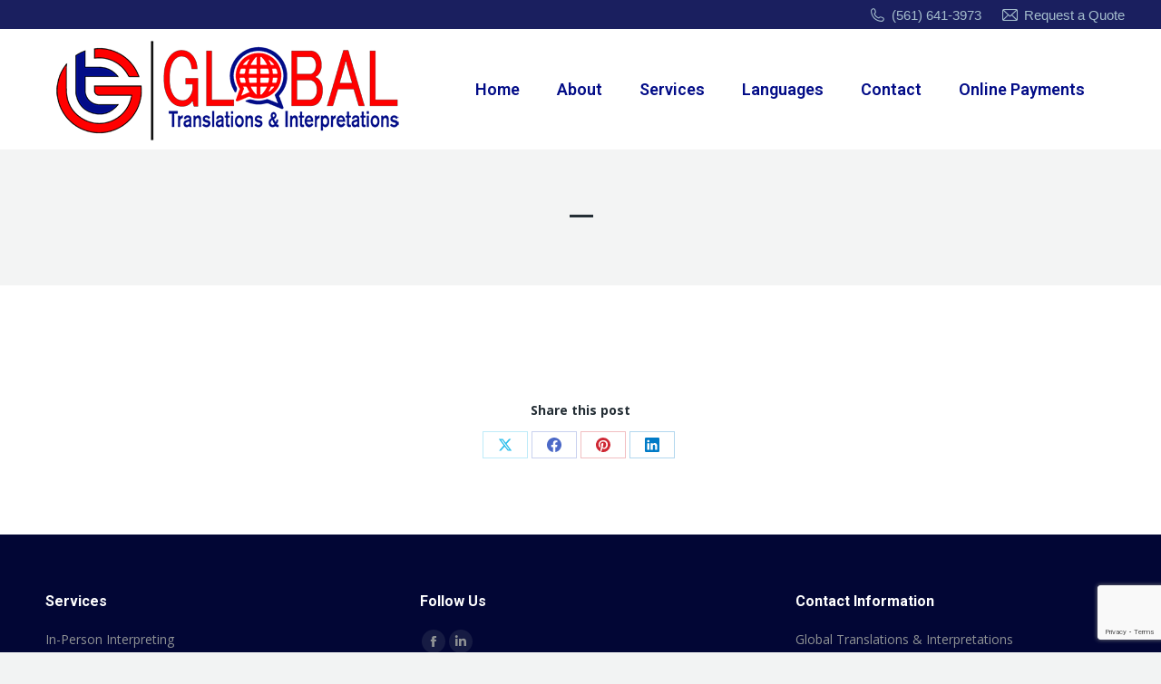

--- FILE ---
content_type: text/html; charset=utf-8
request_url: https://www.google.com/recaptcha/api2/anchor?ar=1&k=6LfhiWgcAAAAAB7VOfs-LIxZ64qOxDnQpjDXVs9A&co=aHR0cHM6Ly9nbG9iYWx0aS5jb206NDQz&hl=en&v=PoyoqOPhxBO7pBk68S4YbpHZ&size=invisible&anchor-ms=20000&execute-ms=30000&cb=gh1b5ok4y889
body_size: 48883
content:
<!DOCTYPE HTML><html dir="ltr" lang="en"><head><meta http-equiv="Content-Type" content="text/html; charset=UTF-8">
<meta http-equiv="X-UA-Compatible" content="IE=edge">
<title>reCAPTCHA</title>
<style type="text/css">
/* cyrillic-ext */
@font-face {
  font-family: 'Roboto';
  font-style: normal;
  font-weight: 400;
  font-stretch: 100%;
  src: url(//fonts.gstatic.com/s/roboto/v48/KFO7CnqEu92Fr1ME7kSn66aGLdTylUAMa3GUBHMdazTgWw.woff2) format('woff2');
  unicode-range: U+0460-052F, U+1C80-1C8A, U+20B4, U+2DE0-2DFF, U+A640-A69F, U+FE2E-FE2F;
}
/* cyrillic */
@font-face {
  font-family: 'Roboto';
  font-style: normal;
  font-weight: 400;
  font-stretch: 100%;
  src: url(//fonts.gstatic.com/s/roboto/v48/KFO7CnqEu92Fr1ME7kSn66aGLdTylUAMa3iUBHMdazTgWw.woff2) format('woff2');
  unicode-range: U+0301, U+0400-045F, U+0490-0491, U+04B0-04B1, U+2116;
}
/* greek-ext */
@font-face {
  font-family: 'Roboto';
  font-style: normal;
  font-weight: 400;
  font-stretch: 100%;
  src: url(//fonts.gstatic.com/s/roboto/v48/KFO7CnqEu92Fr1ME7kSn66aGLdTylUAMa3CUBHMdazTgWw.woff2) format('woff2');
  unicode-range: U+1F00-1FFF;
}
/* greek */
@font-face {
  font-family: 'Roboto';
  font-style: normal;
  font-weight: 400;
  font-stretch: 100%;
  src: url(//fonts.gstatic.com/s/roboto/v48/KFO7CnqEu92Fr1ME7kSn66aGLdTylUAMa3-UBHMdazTgWw.woff2) format('woff2');
  unicode-range: U+0370-0377, U+037A-037F, U+0384-038A, U+038C, U+038E-03A1, U+03A3-03FF;
}
/* math */
@font-face {
  font-family: 'Roboto';
  font-style: normal;
  font-weight: 400;
  font-stretch: 100%;
  src: url(//fonts.gstatic.com/s/roboto/v48/KFO7CnqEu92Fr1ME7kSn66aGLdTylUAMawCUBHMdazTgWw.woff2) format('woff2');
  unicode-range: U+0302-0303, U+0305, U+0307-0308, U+0310, U+0312, U+0315, U+031A, U+0326-0327, U+032C, U+032F-0330, U+0332-0333, U+0338, U+033A, U+0346, U+034D, U+0391-03A1, U+03A3-03A9, U+03B1-03C9, U+03D1, U+03D5-03D6, U+03F0-03F1, U+03F4-03F5, U+2016-2017, U+2034-2038, U+203C, U+2040, U+2043, U+2047, U+2050, U+2057, U+205F, U+2070-2071, U+2074-208E, U+2090-209C, U+20D0-20DC, U+20E1, U+20E5-20EF, U+2100-2112, U+2114-2115, U+2117-2121, U+2123-214F, U+2190, U+2192, U+2194-21AE, U+21B0-21E5, U+21F1-21F2, U+21F4-2211, U+2213-2214, U+2216-22FF, U+2308-230B, U+2310, U+2319, U+231C-2321, U+2336-237A, U+237C, U+2395, U+239B-23B7, U+23D0, U+23DC-23E1, U+2474-2475, U+25AF, U+25B3, U+25B7, U+25BD, U+25C1, U+25CA, U+25CC, U+25FB, U+266D-266F, U+27C0-27FF, U+2900-2AFF, U+2B0E-2B11, U+2B30-2B4C, U+2BFE, U+3030, U+FF5B, U+FF5D, U+1D400-1D7FF, U+1EE00-1EEFF;
}
/* symbols */
@font-face {
  font-family: 'Roboto';
  font-style: normal;
  font-weight: 400;
  font-stretch: 100%;
  src: url(//fonts.gstatic.com/s/roboto/v48/KFO7CnqEu92Fr1ME7kSn66aGLdTylUAMaxKUBHMdazTgWw.woff2) format('woff2');
  unicode-range: U+0001-000C, U+000E-001F, U+007F-009F, U+20DD-20E0, U+20E2-20E4, U+2150-218F, U+2190, U+2192, U+2194-2199, U+21AF, U+21E6-21F0, U+21F3, U+2218-2219, U+2299, U+22C4-22C6, U+2300-243F, U+2440-244A, U+2460-24FF, U+25A0-27BF, U+2800-28FF, U+2921-2922, U+2981, U+29BF, U+29EB, U+2B00-2BFF, U+4DC0-4DFF, U+FFF9-FFFB, U+10140-1018E, U+10190-1019C, U+101A0, U+101D0-101FD, U+102E0-102FB, U+10E60-10E7E, U+1D2C0-1D2D3, U+1D2E0-1D37F, U+1F000-1F0FF, U+1F100-1F1AD, U+1F1E6-1F1FF, U+1F30D-1F30F, U+1F315, U+1F31C, U+1F31E, U+1F320-1F32C, U+1F336, U+1F378, U+1F37D, U+1F382, U+1F393-1F39F, U+1F3A7-1F3A8, U+1F3AC-1F3AF, U+1F3C2, U+1F3C4-1F3C6, U+1F3CA-1F3CE, U+1F3D4-1F3E0, U+1F3ED, U+1F3F1-1F3F3, U+1F3F5-1F3F7, U+1F408, U+1F415, U+1F41F, U+1F426, U+1F43F, U+1F441-1F442, U+1F444, U+1F446-1F449, U+1F44C-1F44E, U+1F453, U+1F46A, U+1F47D, U+1F4A3, U+1F4B0, U+1F4B3, U+1F4B9, U+1F4BB, U+1F4BF, U+1F4C8-1F4CB, U+1F4D6, U+1F4DA, U+1F4DF, U+1F4E3-1F4E6, U+1F4EA-1F4ED, U+1F4F7, U+1F4F9-1F4FB, U+1F4FD-1F4FE, U+1F503, U+1F507-1F50B, U+1F50D, U+1F512-1F513, U+1F53E-1F54A, U+1F54F-1F5FA, U+1F610, U+1F650-1F67F, U+1F687, U+1F68D, U+1F691, U+1F694, U+1F698, U+1F6AD, U+1F6B2, U+1F6B9-1F6BA, U+1F6BC, U+1F6C6-1F6CF, U+1F6D3-1F6D7, U+1F6E0-1F6EA, U+1F6F0-1F6F3, U+1F6F7-1F6FC, U+1F700-1F7FF, U+1F800-1F80B, U+1F810-1F847, U+1F850-1F859, U+1F860-1F887, U+1F890-1F8AD, U+1F8B0-1F8BB, U+1F8C0-1F8C1, U+1F900-1F90B, U+1F93B, U+1F946, U+1F984, U+1F996, U+1F9E9, U+1FA00-1FA6F, U+1FA70-1FA7C, U+1FA80-1FA89, U+1FA8F-1FAC6, U+1FACE-1FADC, U+1FADF-1FAE9, U+1FAF0-1FAF8, U+1FB00-1FBFF;
}
/* vietnamese */
@font-face {
  font-family: 'Roboto';
  font-style: normal;
  font-weight: 400;
  font-stretch: 100%;
  src: url(//fonts.gstatic.com/s/roboto/v48/KFO7CnqEu92Fr1ME7kSn66aGLdTylUAMa3OUBHMdazTgWw.woff2) format('woff2');
  unicode-range: U+0102-0103, U+0110-0111, U+0128-0129, U+0168-0169, U+01A0-01A1, U+01AF-01B0, U+0300-0301, U+0303-0304, U+0308-0309, U+0323, U+0329, U+1EA0-1EF9, U+20AB;
}
/* latin-ext */
@font-face {
  font-family: 'Roboto';
  font-style: normal;
  font-weight: 400;
  font-stretch: 100%;
  src: url(//fonts.gstatic.com/s/roboto/v48/KFO7CnqEu92Fr1ME7kSn66aGLdTylUAMa3KUBHMdazTgWw.woff2) format('woff2');
  unicode-range: U+0100-02BA, U+02BD-02C5, U+02C7-02CC, U+02CE-02D7, U+02DD-02FF, U+0304, U+0308, U+0329, U+1D00-1DBF, U+1E00-1E9F, U+1EF2-1EFF, U+2020, U+20A0-20AB, U+20AD-20C0, U+2113, U+2C60-2C7F, U+A720-A7FF;
}
/* latin */
@font-face {
  font-family: 'Roboto';
  font-style: normal;
  font-weight: 400;
  font-stretch: 100%;
  src: url(//fonts.gstatic.com/s/roboto/v48/KFO7CnqEu92Fr1ME7kSn66aGLdTylUAMa3yUBHMdazQ.woff2) format('woff2');
  unicode-range: U+0000-00FF, U+0131, U+0152-0153, U+02BB-02BC, U+02C6, U+02DA, U+02DC, U+0304, U+0308, U+0329, U+2000-206F, U+20AC, U+2122, U+2191, U+2193, U+2212, U+2215, U+FEFF, U+FFFD;
}
/* cyrillic-ext */
@font-face {
  font-family: 'Roboto';
  font-style: normal;
  font-weight: 500;
  font-stretch: 100%;
  src: url(//fonts.gstatic.com/s/roboto/v48/KFO7CnqEu92Fr1ME7kSn66aGLdTylUAMa3GUBHMdazTgWw.woff2) format('woff2');
  unicode-range: U+0460-052F, U+1C80-1C8A, U+20B4, U+2DE0-2DFF, U+A640-A69F, U+FE2E-FE2F;
}
/* cyrillic */
@font-face {
  font-family: 'Roboto';
  font-style: normal;
  font-weight: 500;
  font-stretch: 100%;
  src: url(//fonts.gstatic.com/s/roboto/v48/KFO7CnqEu92Fr1ME7kSn66aGLdTylUAMa3iUBHMdazTgWw.woff2) format('woff2');
  unicode-range: U+0301, U+0400-045F, U+0490-0491, U+04B0-04B1, U+2116;
}
/* greek-ext */
@font-face {
  font-family: 'Roboto';
  font-style: normal;
  font-weight: 500;
  font-stretch: 100%;
  src: url(//fonts.gstatic.com/s/roboto/v48/KFO7CnqEu92Fr1ME7kSn66aGLdTylUAMa3CUBHMdazTgWw.woff2) format('woff2');
  unicode-range: U+1F00-1FFF;
}
/* greek */
@font-face {
  font-family: 'Roboto';
  font-style: normal;
  font-weight: 500;
  font-stretch: 100%;
  src: url(//fonts.gstatic.com/s/roboto/v48/KFO7CnqEu92Fr1ME7kSn66aGLdTylUAMa3-UBHMdazTgWw.woff2) format('woff2');
  unicode-range: U+0370-0377, U+037A-037F, U+0384-038A, U+038C, U+038E-03A1, U+03A3-03FF;
}
/* math */
@font-face {
  font-family: 'Roboto';
  font-style: normal;
  font-weight: 500;
  font-stretch: 100%;
  src: url(//fonts.gstatic.com/s/roboto/v48/KFO7CnqEu92Fr1ME7kSn66aGLdTylUAMawCUBHMdazTgWw.woff2) format('woff2');
  unicode-range: U+0302-0303, U+0305, U+0307-0308, U+0310, U+0312, U+0315, U+031A, U+0326-0327, U+032C, U+032F-0330, U+0332-0333, U+0338, U+033A, U+0346, U+034D, U+0391-03A1, U+03A3-03A9, U+03B1-03C9, U+03D1, U+03D5-03D6, U+03F0-03F1, U+03F4-03F5, U+2016-2017, U+2034-2038, U+203C, U+2040, U+2043, U+2047, U+2050, U+2057, U+205F, U+2070-2071, U+2074-208E, U+2090-209C, U+20D0-20DC, U+20E1, U+20E5-20EF, U+2100-2112, U+2114-2115, U+2117-2121, U+2123-214F, U+2190, U+2192, U+2194-21AE, U+21B0-21E5, U+21F1-21F2, U+21F4-2211, U+2213-2214, U+2216-22FF, U+2308-230B, U+2310, U+2319, U+231C-2321, U+2336-237A, U+237C, U+2395, U+239B-23B7, U+23D0, U+23DC-23E1, U+2474-2475, U+25AF, U+25B3, U+25B7, U+25BD, U+25C1, U+25CA, U+25CC, U+25FB, U+266D-266F, U+27C0-27FF, U+2900-2AFF, U+2B0E-2B11, U+2B30-2B4C, U+2BFE, U+3030, U+FF5B, U+FF5D, U+1D400-1D7FF, U+1EE00-1EEFF;
}
/* symbols */
@font-face {
  font-family: 'Roboto';
  font-style: normal;
  font-weight: 500;
  font-stretch: 100%;
  src: url(//fonts.gstatic.com/s/roboto/v48/KFO7CnqEu92Fr1ME7kSn66aGLdTylUAMaxKUBHMdazTgWw.woff2) format('woff2');
  unicode-range: U+0001-000C, U+000E-001F, U+007F-009F, U+20DD-20E0, U+20E2-20E4, U+2150-218F, U+2190, U+2192, U+2194-2199, U+21AF, U+21E6-21F0, U+21F3, U+2218-2219, U+2299, U+22C4-22C6, U+2300-243F, U+2440-244A, U+2460-24FF, U+25A0-27BF, U+2800-28FF, U+2921-2922, U+2981, U+29BF, U+29EB, U+2B00-2BFF, U+4DC0-4DFF, U+FFF9-FFFB, U+10140-1018E, U+10190-1019C, U+101A0, U+101D0-101FD, U+102E0-102FB, U+10E60-10E7E, U+1D2C0-1D2D3, U+1D2E0-1D37F, U+1F000-1F0FF, U+1F100-1F1AD, U+1F1E6-1F1FF, U+1F30D-1F30F, U+1F315, U+1F31C, U+1F31E, U+1F320-1F32C, U+1F336, U+1F378, U+1F37D, U+1F382, U+1F393-1F39F, U+1F3A7-1F3A8, U+1F3AC-1F3AF, U+1F3C2, U+1F3C4-1F3C6, U+1F3CA-1F3CE, U+1F3D4-1F3E0, U+1F3ED, U+1F3F1-1F3F3, U+1F3F5-1F3F7, U+1F408, U+1F415, U+1F41F, U+1F426, U+1F43F, U+1F441-1F442, U+1F444, U+1F446-1F449, U+1F44C-1F44E, U+1F453, U+1F46A, U+1F47D, U+1F4A3, U+1F4B0, U+1F4B3, U+1F4B9, U+1F4BB, U+1F4BF, U+1F4C8-1F4CB, U+1F4D6, U+1F4DA, U+1F4DF, U+1F4E3-1F4E6, U+1F4EA-1F4ED, U+1F4F7, U+1F4F9-1F4FB, U+1F4FD-1F4FE, U+1F503, U+1F507-1F50B, U+1F50D, U+1F512-1F513, U+1F53E-1F54A, U+1F54F-1F5FA, U+1F610, U+1F650-1F67F, U+1F687, U+1F68D, U+1F691, U+1F694, U+1F698, U+1F6AD, U+1F6B2, U+1F6B9-1F6BA, U+1F6BC, U+1F6C6-1F6CF, U+1F6D3-1F6D7, U+1F6E0-1F6EA, U+1F6F0-1F6F3, U+1F6F7-1F6FC, U+1F700-1F7FF, U+1F800-1F80B, U+1F810-1F847, U+1F850-1F859, U+1F860-1F887, U+1F890-1F8AD, U+1F8B0-1F8BB, U+1F8C0-1F8C1, U+1F900-1F90B, U+1F93B, U+1F946, U+1F984, U+1F996, U+1F9E9, U+1FA00-1FA6F, U+1FA70-1FA7C, U+1FA80-1FA89, U+1FA8F-1FAC6, U+1FACE-1FADC, U+1FADF-1FAE9, U+1FAF0-1FAF8, U+1FB00-1FBFF;
}
/* vietnamese */
@font-face {
  font-family: 'Roboto';
  font-style: normal;
  font-weight: 500;
  font-stretch: 100%;
  src: url(//fonts.gstatic.com/s/roboto/v48/KFO7CnqEu92Fr1ME7kSn66aGLdTylUAMa3OUBHMdazTgWw.woff2) format('woff2');
  unicode-range: U+0102-0103, U+0110-0111, U+0128-0129, U+0168-0169, U+01A0-01A1, U+01AF-01B0, U+0300-0301, U+0303-0304, U+0308-0309, U+0323, U+0329, U+1EA0-1EF9, U+20AB;
}
/* latin-ext */
@font-face {
  font-family: 'Roboto';
  font-style: normal;
  font-weight: 500;
  font-stretch: 100%;
  src: url(//fonts.gstatic.com/s/roboto/v48/KFO7CnqEu92Fr1ME7kSn66aGLdTylUAMa3KUBHMdazTgWw.woff2) format('woff2');
  unicode-range: U+0100-02BA, U+02BD-02C5, U+02C7-02CC, U+02CE-02D7, U+02DD-02FF, U+0304, U+0308, U+0329, U+1D00-1DBF, U+1E00-1E9F, U+1EF2-1EFF, U+2020, U+20A0-20AB, U+20AD-20C0, U+2113, U+2C60-2C7F, U+A720-A7FF;
}
/* latin */
@font-face {
  font-family: 'Roboto';
  font-style: normal;
  font-weight: 500;
  font-stretch: 100%;
  src: url(//fonts.gstatic.com/s/roboto/v48/KFO7CnqEu92Fr1ME7kSn66aGLdTylUAMa3yUBHMdazQ.woff2) format('woff2');
  unicode-range: U+0000-00FF, U+0131, U+0152-0153, U+02BB-02BC, U+02C6, U+02DA, U+02DC, U+0304, U+0308, U+0329, U+2000-206F, U+20AC, U+2122, U+2191, U+2193, U+2212, U+2215, U+FEFF, U+FFFD;
}
/* cyrillic-ext */
@font-face {
  font-family: 'Roboto';
  font-style: normal;
  font-weight: 900;
  font-stretch: 100%;
  src: url(//fonts.gstatic.com/s/roboto/v48/KFO7CnqEu92Fr1ME7kSn66aGLdTylUAMa3GUBHMdazTgWw.woff2) format('woff2');
  unicode-range: U+0460-052F, U+1C80-1C8A, U+20B4, U+2DE0-2DFF, U+A640-A69F, U+FE2E-FE2F;
}
/* cyrillic */
@font-face {
  font-family: 'Roboto';
  font-style: normal;
  font-weight: 900;
  font-stretch: 100%;
  src: url(//fonts.gstatic.com/s/roboto/v48/KFO7CnqEu92Fr1ME7kSn66aGLdTylUAMa3iUBHMdazTgWw.woff2) format('woff2');
  unicode-range: U+0301, U+0400-045F, U+0490-0491, U+04B0-04B1, U+2116;
}
/* greek-ext */
@font-face {
  font-family: 'Roboto';
  font-style: normal;
  font-weight: 900;
  font-stretch: 100%;
  src: url(//fonts.gstatic.com/s/roboto/v48/KFO7CnqEu92Fr1ME7kSn66aGLdTylUAMa3CUBHMdazTgWw.woff2) format('woff2');
  unicode-range: U+1F00-1FFF;
}
/* greek */
@font-face {
  font-family: 'Roboto';
  font-style: normal;
  font-weight: 900;
  font-stretch: 100%;
  src: url(//fonts.gstatic.com/s/roboto/v48/KFO7CnqEu92Fr1ME7kSn66aGLdTylUAMa3-UBHMdazTgWw.woff2) format('woff2');
  unicode-range: U+0370-0377, U+037A-037F, U+0384-038A, U+038C, U+038E-03A1, U+03A3-03FF;
}
/* math */
@font-face {
  font-family: 'Roboto';
  font-style: normal;
  font-weight: 900;
  font-stretch: 100%;
  src: url(//fonts.gstatic.com/s/roboto/v48/KFO7CnqEu92Fr1ME7kSn66aGLdTylUAMawCUBHMdazTgWw.woff2) format('woff2');
  unicode-range: U+0302-0303, U+0305, U+0307-0308, U+0310, U+0312, U+0315, U+031A, U+0326-0327, U+032C, U+032F-0330, U+0332-0333, U+0338, U+033A, U+0346, U+034D, U+0391-03A1, U+03A3-03A9, U+03B1-03C9, U+03D1, U+03D5-03D6, U+03F0-03F1, U+03F4-03F5, U+2016-2017, U+2034-2038, U+203C, U+2040, U+2043, U+2047, U+2050, U+2057, U+205F, U+2070-2071, U+2074-208E, U+2090-209C, U+20D0-20DC, U+20E1, U+20E5-20EF, U+2100-2112, U+2114-2115, U+2117-2121, U+2123-214F, U+2190, U+2192, U+2194-21AE, U+21B0-21E5, U+21F1-21F2, U+21F4-2211, U+2213-2214, U+2216-22FF, U+2308-230B, U+2310, U+2319, U+231C-2321, U+2336-237A, U+237C, U+2395, U+239B-23B7, U+23D0, U+23DC-23E1, U+2474-2475, U+25AF, U+25B3, U+25B7, U+25BD, U+25C1, U+25CA, U+25CC, U+25FB, U+266D-266F, U+27C0-27FF, U+2900-2AFF, U+2B0E-2B11, U+2B30-2B4C, U+2BFE, U+3030, U+FF5B, U+FF5D, U+1D400-1D7FF, U+1EE00-1EEFF;
}
/* symbols */
@font-face {
  font-family: 'Roboto';
  font-style: normal;
  font-weight: 900;
  font-stretch: 100%;
  src: url(//fonts.gstatic.com/s/roboto/v48/KFO7CnqEu92Fr1ME7kSn66aGLdTylUAMaxKUBHMdazTgWw.woff2) format('woff2');
  unicode-range: U+0001-000C, U+000E-001F, U+007F-009F, U+20DD-20E0, U+20E2-20E4, U+2150-218F, U+2190, U+2192, U+2194-2199, U+21AF, U+21E6-21F0, U+21F3, U+2218-2219, U+2299, U+22C4-22C6, U+2300-243F, U+2440-244A, U+2460-24FF, U+25A0-27BF, U+2800-28FF, U+2921-2922, U+2981, U+29BF, U+29EB, U+2B00-2BFF, U+4DC0-4DFF, U+FFF9-FFFB, U+10140-1018E, U+10190-1019C, U+101A0, U+101D0-101FD, U+102E0-102FB, U+10E60-10E7E, U+1D2C0-1D2D3, U+1D2E0-1D37F, U+1F000-1F0FF, U+1F100-1F1AD, U+1F1E6-1F1FF, U+1F30D-1F30F, U+1F315, U+1F31C, U+1F31E, U+1F320-1F32C, U+1F336, U+1F378, U+1F37D, U+1F382, U+1F393-1F39F, U+1F3A7-1F3A8, U+1F3AC-1F3AF, U+1F3C2, U+1F3C4-1F3C6, U+1F3CA-1F3CE, U+1F3D4-1F3E0, U+1F3ED, U+1F3F1-1F3F3, U+1F3F5-1F3F7, U+1F408, U+1F415, U+1F41F, U+1F426, U+1F43F, U+1F441-1F442, U+1F444, U+1F446-1F449, U+1F44C-1F44E, U+1F453, U+1F46A, U+1F47D, U+1F4A3, U+1F4B0, U+1F4B3, U+1F4B9, U+1F4BB, U+1F4BF, U+1F4C8-1F4CB, U+1F4D6, U+1F4DA, U+1F4DF, U+1F4E3-1F4E6, U+1F4EA-1F4ED, U+1F4F7, U+1F4F9-1F4FB, U+1F4FD-1F4FE, U+1F503, U+1F507-1F50B, U+1F50D, U+1F512-1F513, U+1F53E-1F54A, U+1F54F-1F5FA, U+1F610, U+1F650-1F67F, U+1F687, U+1F68D, U+1F691, U+1F694, U+1F698, U+1F6AD, U+1F6B2, U+1F6B9-1F6BA, U+1F6BC, U+1F6C6-1F6CF, U+1F6D3-1F6D7, U+1F6E0-1F6EA, U+1F6F0-1F6F3, U+1F6F7-1F6FC, U+1F700-1F7FF, U+1F800-1F80B, U+1F810-1F847, U+1F850-1F859, U+1F860-1F887, U+1F890-1F8AD, U+1F8B0-1F8BB, U+1F8C0-1F8C1, U+1F900-1F90B, U+1F93B, U+1F946, U+1F984, U+1F996, U+1F9E9, U+1FA00-1FA6F, U+1FA70-1FA7C, U+1FA80-1FA89, U+1FA8F-1FAC6, U+1FACE-1FADC, U+1FADF-1FAE9, U+1FAF0-1FAF8, U+1FB00-1FBFF;
}
/* vietnamese */
@font-face {
  font-family: 'Roboto';
  font-style: normal;
  font-weight: 900;
  font-stretch: 100%;
  src: url(//fonts.gstatic.com/s/roboto/v48/KFO7CnqEu92Fr1ME7kSn66aGLdTylUAMa3OUBHMdazTgWw.woff2) format('woff2');
  unicode-range: U+0102-0103, U+0110-0111, U+0128-0129, U+0168-0169, U+01A0-01A1, U+01AF-01B0, U+0300-0301, U+0303-0304, U+0308-0309, U+0323, U+0329, U+1EA0-1EF9, U+20AB;
}
/* latin-ext */
@font-face {
  font-family: 'Roboto';
  font-style: normal;
  font-weight: 900;
  font-stretch: 100%;
  src: url(//fonts.gstatic.com/s/roboto/v48/KFO7CnqEu92Fr1ME7kSn66aGLdTylUAMa3KUBHMdazTgWw.woff2) format('woff2');
  unicode-range: U+0100-02BA, U+02BD-02C5, U+02C7-02CC, U+02CE-02D7, U+02DD-02FF, U+0304, U+0308, U+0329, U+1D00-1DBF, U+1E00-1E9F, U+1EF2-1EFF, U+2020, U+20A0-20AB, U+20AD-20C0, U+2113, U+2C60-2C7F, U+A720-A7FF;
}
/* latin */
@font-face {
  font-family: 'Roboto';
  font-style: normal;
  font-weight: 900;
  font-stretch: 100%;
  src: url(//fonts.gstatic.com/s/roboto/v48/KFO7CnqEu92Fr1ME7kSn66aGLdTylUAMa3yUBHMdazQ.woff2) format('woff2');
  unicode-range: U+0000-00FF, U+0131, U+0152-0153, U+02BB-02BC, U+02C6, U+02DA, U+02DC, U+0304, U+0308, U+0329, U+2000-206F, U+20AC, U+2122, U+2191, U+2193, U+2212, U+2215, U+FEFF, U+FFFD;
}

</style>
<link rel="stylesheet" type="text/css" href="https://www.gstatic.com/recaptcha/releases/PoyoqOPhxBO7pBk68S4YbpHZ/styles__ltr.css">
<script nonce="b5DAulB7Gn6DIdn4CH940g" type="text/javascript">window['__recaptcha_api'] = 'https://www.google.com/recaptcha/api2/';</script>
<script type="text/javascript" src="https://www.gstatic.com/recaptcha/releases/PoyoqOPhxBO7pBk68S4YbpHZ/recaptcha__en.js" nonce="b5DAulB7Gn6DIdn4CH940g">
      
    </script></head>
<body><div id="rc-anchor-alert" class="rc-anchor-alert"></div>
<input type="hidden" id="recaptcha-token" value="[base64]">
<script type="text/javascript" nonce="b5DAulB7Gn6DIdn4CH940g">
      recaptcha.anchor.Main.init("[\x22ainput\x22,[\x22bgdata\x22,\x22\x22,\[base64]/[base64]/[base64]/[base64]/cjw8ejpyPj4+eil9Y2F0Y2gobCl7dGhyb3cgbDt9fSxIPWZ1bmN0aW9uKHcsdCx6KXtpZih3PT0xOTR8fHc9PTIwOCl0LnZbd10/dC52W3ddLmNvbmNhdCh6KTp0LnZbd109b2Yoeix0KTtlbHNle2lmKHQuYkImJnchPTMxNylyZXR1cm47dz09NjZ8fHc9PTEyMnx8dz09NDcwfHx3PT00NHx8dz09NDE2fHx3PT0zOTd8fHc9PTQyMXx8dz09Njh8fHc9PTcwfHx3PT0xODQ/[base64]/[base64]/[base64]/bmV3IGRbVl0oSlswXSk6cD09Mj9uZXcgZFtWXShKWzBdLEpbMV0pOnA9PTM/bmV3IGRbVl0oSlswXSxKWzFdLEpbMl0pOnA9PTQ/[base64]/[base64]/[base64]/[base64]\x22,\[base64]\\u003d\x22,\x22InzCgGE3wqbDtGPDlsKNw5jCpV0Dw7DCqgwFwp3Cr8OewrjDtsKmDWvCgMKmBzwbwokRwr9ZwqrDsmjCrC/DtlVUV8KHw5YTfcKGwrgwXX/DhsOSPCdCNMKIw6/Dnh3CuiY7FH9/w4rCqMOYacOQw5xmwoFYwoYLw7ZYbsKsw5fDj8OpIgfDhsO/wonCpcOdLFPCjsKbwr/CtHbDjHvDrcOxfQQre8KHw5VIw7DDhkPDkcO8J8KyXyPDuG7DjsKTLcOcJHUPw7gTfMOLwo4PBMORGDIfwq/[base64]/Dp8ODDsKgwqZOwp3Ci8Odw5PDrAwaMl3DrWcNwonCqsKuVsKpwpTDozHCkcKewrrDtcK3OUrCvMOiPEk1w5cpCELCh8OXw63DksOVKVNcw6I7w5nDoGVOw40IdFrChRFnw5/DlFzDpgHDu8KPaiHDvcO8wqbDjsKRw5cCXyA5w68bGcOPfcOECU/CgMKjwqfCisOeIMOEwoYdHcOKwqTCpcKqw7pjC8KUUcKkaQXCq8OxwpU+wod9wq/Dn1HCrMO4w7PCrwPDr8Kzwo/DhcKPIsOxQkRSw7/[base64]/Cv8K1QwA4wqNpw6jCksK0w6/DgcOmd8KywqV1fjLDjMOUScKqb8OkaMO7wq3CszXChMK8w5PCvVlpNlMKw4xOVwfCgMKrEXlWG2FIw6Fzw67Cn8OFBi3CkcOHKHrDqsO4w53Cm1XCosKmdMKLU8KmwrdBwq8Bw4/DugbCvGvCpcK5w4N7UGdNI8KFwqfDjkLDncKSEi3DsVgawobCsMO9wogAwrXCl8Onwr/DgzXDlmo0bnHCkRUfH8KXXMOjw5cIXcK/YsOzE0ofw63CoMOAYA/CgcKtwr4/X1HDqcOww45cwoszIcOtOcKMHgHCo01sE8KRw7XDhCJGTsOlOMOUw7A7YMO9wqAGJ3ARwrsONHjCucOXw5pfawXDpyhlDC/[base64]/DhVljcsO3GsOwLcKwwqJywrjCoT7DrcOVw6U5I8K8QsKQVcKjd8KUw59xw7Jfwq5zf8OMwoPDl8KIw48UwpLDkcOTw599wqsAwrN6w4TDrlxIw6FEw4PDg8KKwrDCghzCgGnCj1fDlTXDo8OKwp/Di8Kuwo9aFSEMNXpYHV/CrT7Dj8OMw7PDq8KGScKHw6JsGg3Cs0wNfxzDs2Z+fsKpGMKHGR7CqmLDuybCkV7DlBrCrMOQEHNHw4XDmMOHF1fCncOcQMO7wqtTwoLCjsO0wp3Co8O6w5TDrMKoEMKwCVTDhsKge0Alw5HCkA3CoMKbJMKAw7tzwr7Co8OUw4AOwq/ClWA2PMOHw680DF8kQGYRUn88QcKNw5pbbSLDoE/[base64]/CvsKzw7dXS8KXwpvCqMK0Z3wpwojDvmnCq8K0wohwwrIXE8KwAMKEKMO7Tys/[base64]/CvcOnDRwfAGbCgcO4GMODwqElGsKGPWPDtsObBsKKEjrDoX/CpcOxw6/CtX/CisKDL8Oyw5fCshQvJQnCtTAUwpnDmsKXRcOrb8KvMsKbw4zDnnHCpsOwwrfClcKzF1BIw6TCq8O3wobDjDE/QMODw4/CsTtOworDn8Kqw5vDoMOjwq7DuMOrAsOlwqDCqF/DhkrDsD9cw7Z9wobCgUAHwqTDpMKmw4XDkjh7NjR8LcOVRcKWWsOkccK8bQR1wrJmw7EHwr5ocE3CkTV7DcK1N8OAw6AMwoPCq8K2ZnLDpHwqw7hEwoHCpmMPwphPwq9GOk/CiQUjLmp6w67Dt8O5FcKVCV/Dl8OdwrhlwpnDg8KCdMO6w694w6VKNkJOw5VJMnLDvjPCpAPClWrCtRPCgBdGw6LDuw/DusO1wo/Cun3DtMKkZyRFw6B6w6kVw4/DjMOxZAR3wrAPwoFgSMKacMONfcOEAnVnD8KfCxnDrcOUU8K0ej9lwrHDjcKsw6fCucKfQX4swoVPaiXDkB7CqMOaA8KrwrfChTXDmcKUw6hSw7gLwoB3wrpEw4zCjhd1w608ahhYwrzDq8KYw5HCkMKNwrXDucKMw74zZ2p/E8KDw6pKZUkwQSJlCAHCisKOw5NCE8K1w51uYcKWfhfCiDTDjMO2wovDn35aw6fChzABHMKxw5PDoWcPI8OEUn3DvMK/[base64]/GcOMfy3DmMOkwqJrCcOGw4bCqsOZccKZw4cnw5RfwqtpwqTDq8Ocw5QgwpDDl3TDqhl4w7fDoAfDqks6ZjHCi2DDiMOWwojDrXXCncK2wpHCpUfDmMOoesOOw7TCmcOtYxxWwo/Dv8KURUbDg01Xw7fDuzwjwq4PMkrDtR87w5oeDzfDqRfDoTHCjXRFB3cfNsOnw7tcI8KXNQTDosOHwrHDlMOsXcOUR8Oaw6TDhz/CnsKeVVVfw5HDjyDDicKeCcOQAsOowrbDhcKbCcK2w4XCncO/QcOow6HCmcK8wqHCkcOWAAxww5bDvATDg8Kmw6R7bcKxwpYNI8O7O8OmQzTClsOmQ8OqYMOQw40JZcKCw4TDlC5Aw481DCEvOsOJbCvChRkZQsOgc8Omw7PDgTLCnUDDt2wfw5/Ch2w8wrvDrQV1P0bDvcOQw754w7RrOxrClGxGw4jChnk+SU/DmcObw6XCgjFKb8K9w70Bw6fCt8KwwqPDmcKDE8KGwrsGJMOST8Kkd8OEMVYFwrbCh8KJAMK7XztJFcKgIDXClMOEw4s6SRzDnlTClGjCt8Ovw4/CqVnCvCrCpsOlwqYmw7pQwro/w63CucKtwrTDpmJaw7d+f0/Dn8KNwqJrRnIlZWVBaGTDocKsfXEbIQhuO8KBCMO5JcKOXRHCh8OIMwbDqMKOJsKhw4XCvjpnFm0cwop6T8OxwpzDlTs/PMO5fhDCmcKXwpNTwq4rGsOgDxHDsRLCowgXw4knw7/DjsKUw4jCu3w+I1RSUcOMB8K+JsOqw7jDvnlOwqLDmcOHeS8dRsOwWsOkwr3DscOiKgLDqsKfw7gDw54oZz3Dq8KNZRrCoHdFw7DCr8KGSMKPwpXCs0I2w5zDqsKEIsOjKcOLw4V2d3/CgUxoSwJtw4PCkToWfcKuw4DCimXCk8O7wrRvFxzCt2PCtsOywpNvB2x3wo8OUGfCqBfCkcOjTgBAwovDoyUsYUYAVkwldQzDgBdYw7c3w5pCB8KYw7tqWMObWMK/wqRBw5UPX1Vjw77Dmhhmw68sKcOrw6MQwr/DhV7CozsoU8OQw7pdwrRyX8KgwqrDuCvDjyjDvMKIw7zDuF1PRD4TwoLDgSIfw67CtDzCnVHCtEkewqdYc8KXw7QmwoFww6A9WMKFw5XChsKMw6hNVmbDvsOrJiAkP8OYdcOiNVzDm8O9LMOQAGpKIsKWR2HDg8Oow7LCgsKwJDvDlMO0w7/CgMK1JiEewqPCo3jCkGwpw6I6CMK0w5AgwrMOfsKRwqXCmATCoS86wqbCjMKKAXHDlMOSw44yCsKjAxvDq2HDqcK6w7XDoCrCiMK+cRXDjyrCmk5kNsKCwr4uw6w4wq0QwoFnw6sCY2E3JWJQKMKsw5zDjsOuX27CsUjCs8OUw6dpwofCscKlBh/Cn1oMZcOlKMKbHynDonk1JsOMcQ3Ct1PDkWorwrp+RkjDpwBmw5YTGT/CsmvCtsK1Yg3Co1nDuD/[base64]/CT/DgkleeMO9PRxYw5LCtcOqQTTDhsKaBcOYw5zCpsOuKcKhwro+worDrMKALcOVw6TDiMKTRsK5DFDCiQ/DgxQ/U8Kcw77DosOaw4BRw5gYNMKTw4lEAzrDhQtDNcOfI8KmWQhNw4FoWMO3AsK8wpbCm8KuwpdoYAzCssOowqrCpxfDohHDtMOqDMKzw7jDi2nDqWjDoXbCgV0YwqwbbMOSw7/CisOWw6M9wp/[base64]/DmsKaU8OtwrsTLsKbbsO2wr/CkxZQQHJsHMKHw7FYwptNwrcIw5vDnh3DpsOfw6IWwo3CrUJKw78iXMOwB0bCucOqw7fDvSjDicKJwqrClwFnw4RJwpQPwrZXw4gYMsO4JUPDmGTCosOJLFHDpsKwwoDChsO3BFFvw7nDmEZGXXTDp1/[base64]/CminCq2okW0Qhw6FSw7vDpH/CvlvDlsOwwqEMwr3Cg0RuPFZGwqfCgSIXSBZyHTXCsMOXw5I3wpg/w54dLsKUf8Kewpsbw5c8S2XCqMOuw6wawqPCuB0Uw4A4csK2wp3Dv8KHZcKlL2LDocKLw5jDtip+W3MzwpJ/GMKcB8OEBR/CksKQw67DlsO9DcOUL1oEBEdZwofCriMbw4fDklHCg0sGwoDCjMO7w5zDminDlMKmClAQJMKrw7zDhGJSwqTDisOVwozDqsKeTjDClG15KjhgLgLDn1fCpmrDl0FiwqoTw7/DucOjWhsXw6LDrcOuw5QwcnzDhcKDcMOtZsOzGcKgwp51E2MWw55Rw6vCnE/[base64]/CgHo1acOdeyjDkhQgcEbCnsOfcGvCuG0/wppZPMObXcKxw5LCrsOWwqB5wp3CnjnDu8KXwpvCt2QJw7DCp8KgwrVfwq93N8OVw4slBcO5FUMXwonDhMKDw7gRw5JYw4fCsMOeY8K6UMOAIsKLOMOBw7EsPC/DoUzDp8K/wp4tTcK5I8K1A3PDgsK8wrJvwpHCvx/CoFjCkMKfwo9Pw4hVH8KhwqTDrcKBMcO9YsOuw7HDkUUow7lmVjRhwrIMwqAAw68yTjkhwrfCgQoBSMKVwpttw73DlQjDqhhBTVHDuXbChcOTwpJRwoXCuyXDtMOVwovCpMO/YC58woDCp8KuUcOqw4vDuw7Cmn/[base64]/dsKKb8O1worDv8O6aUrDlMOmXVQ3w5vDrcOjM8KYKHrDhcKNQwPCh8Kfwp5BwpZwwrfDr8KoR1FbAcOKWW/Csk9/I8OCTQvCvcKrw795eQzDnRjCiiPDvx/Drz4zw7VFw4rCq1/Cmg9FNsOofCEDw5LCq8K0EmPCmDXCuMOqwq5ewoAzw7hZcSbCpWfCl8KDw6ojwoEkWCh7w6QPZsO4EsOccMK2wpNuw5/[base64]/CmATDiFBTZRxpYgDDmMOrY8One1HChcKTw7hEDywXMcKswrkzCmQxwoMyFcO3wp8VLg3CoS3CmcKfw59qacKNNMOTwr7CpsKHwoUfOsKdWcOFcMKWw7QebMKJKxcwS8KtDB/[base64]/wp3CvsOWwqMZYMKfM8O5OSPCsMOTw5B6OsK5bCI6fcOVE3LDmhoVwromZsKsQsOnwr5ydBcUWsKVDjjDkQZ8RhHClX3CkQdsRsOPw5DCn8K3RglFwohowrtpw6N/[base64]/Dl8Ouw6t+w44/w74Kwr8kLS9bKCfDgcKYw7c1SWTDlsKjRMKhw6HCgsObQMKwYjbDk1vCrzYqwq3DhcOgeDHCusOoZcKawqINw6/DrTodwpZJDk1VwqXDgkTCl8OJVcO6w4zDhMKfwqPCt0DCm8KwUMKtwpgnw7DCl8K9w5bCt8OxXcKmdjprR8Ksdi7CrA/[base64]/CsRDDmcOSwonDj1XCmHpPRsKWwqbCtzXCo13Di1U+w6gNwo7DpsKJw5bDkDssTMO3w7DDgMK8I8O1wonDhsKgwpnCgThfw4kWwohxwr0Bw7DCtHczw5lTPwPDg8OESG7DnEjDo8KIQcKIw7EFw5wLOcOowqHDp8OKDQTCmzg6Q3vDjBZaw6A/w4DCgFkvHCHCrkglXMKaTHgww4pQEyt7wr7DjcKkIW5gwoV6wqhIw6gGKsOyc8O3w6HCh8KLwp7Cv8O6w7NrwoLCox9gw77DrDnCm8KFeBPDkW/[base64]/CgXpuccOcw65ew77CpnTDo3fCtyHDt3fCnDbCtcKuWcKURh0fw4AmJDd7w6l1w4IJE8KtHwEyT2Q1GBs2wr7CjlDDl1nDgsKYw4Qyw7gtw7zDnMKMw5xcT8OowqfDj8OSHArCmGzDu8KPw69vwrcOwoZsEWDCsUZtw4soahfCjsO/P8OOeGTCpUU9P8OLwpIWZXoJQ8Oew4bDhy4wwo3DmcKNw5XDh8OLMAZYesK/wqzCoMKDZyDCjcOAw5TCmzHCvsOxwrzCu8KewrFLMyvDocKzd8ODei3CjcK8wp/CtxEtwqDDiVZ8wrHCrQQQwpbCm8KtwopUwqYbwrLDq8KwQsO8wpnDhHRXw4E6wplEw67Dj8K5w6srw6RNCMOANH/Co0fDhMK7wqYZw75Dw4Yew7xMegYfUMK8EMKiw4ZaIEjCtHPDlcOgEF8fLsOtPmZAwp0cw6DDmcO/w4fCv8KBIsK0XsOEekvDgcKQCcKgwqzCg8OEWMO+wrvCgFPDun/DvhnDtTQrFcKpPMO9URHDtMKpBWAuw6zCtWfCkE1MwqvDpsKOw4QGwp3CscOeMcKFOcKGNMO5wpUTFxjCum8edC/CrsOcS0IAGcKAw5giwoELEsKhw5Jwwq5Lw6NSBsOkZMKMwqBXWQI9w7JDwrjCn8OJTcOFdzXCiMOCw7pXw5/[base64]/DnUzCoF8BRnrDu8OwasOxVwvCv0JUJsOGwqFCd1rCqyQRw7x0w4zCu8OnwqtVS0/Cmz/Ch3sSwpzDlm4+wpHCnQxiw4vCmRpvw7LCkg09woAxw4kawosdw6ldw48RcsKiwrrDjBbCpsOAMMOXaMKiwr7DkjJRe3I0Y8KMwpfCs8OeP8OVwqJywr1CLSxpw5nChVo0wqTCsTxYwqjCg0V0woIvw7jDslY6wosCwrfCu8KHdS/DnV1nOsOgb8Klw57DrcOERF9eLcO/w6LCozjDisKMwojDvcOHeMKUMxAdAwgew5jCqFNIw4/DtcKkwq1IwoVOwo3CgiLCucOPdMK3woNpbTMgJsO1woovw5zDt8OOw4hkUcOqA8K7H0zDkcK7w67DgiXClsK/[base64]/CjWgoRjMBwrPCkRhVw7JiaDrDkTLCg3kFAcKiw6HDh8Ksw7gVU0PDmMOhwofCjcOtIsOWa8O9V8KBw4zDqULDrmfDnMOnCsOdNCXDoHRYIsO8w6gNJMORw7YpP8KdwpdIwpJnT8Opwr7DksKTCGgGw5LDs8KMDR/Dol3Ct8OuDw3DiihTPHZsw4TCsl3DhhnDsDQIQFLDojHCgXRKaG4Uw6TDrMKFa0DDg2JUGAhcZsOiwrHDtmJlw5giw4Qvw5t6wo3CksKUEgPDj8KbwokawrfDrVEow6xKMn4lYW/DtUHCklsSw6UEQsKxCFYiw63Ck8KKwq/DriNcIcO/w4oQSlEPwo7CgsKcwpHCmcOOw7rCg8OQw6XDm8KmQzFgwrbCkSxGLBDDucONAcO5woXDkMO/w6Btw5HCo8Kywp3CgsKfH3rCrwJdw7fCkVPCgkDDqMOyw5gyZcKpVcKRCHvCgxQZw6/[base64]/DjsKPw43CvcKFdW/CrkUkdcOVwozDicKxwphVGgc7OCrCtiRFwoLCjFoEw4jCtMOrw7TCnMOtwoXDoGTCq8OQw4XDomnClV7ChcKNDzx2wo5/[base64]/w7rCuhZZVhlJMcOWwrPDrj46wqxlw5xAGA7DqkjCtMK/GsKjwpzDucOVworDi8OmFxzCusKvVjTCgcKywqJMwpHCjMKEwp96EMOIwo5TwqsIw5vDllcLw4dEecKywqklPcOfw77CgcOEw7YOwr/[base64]/Cs8KMeEdCwpPDo8KubxnDgMOlw4Ehw4vDisKjwp5nXkvDssKPBQPCiMKBwqw+VQpfw5tqbsOiw7jCtcO/AR4QwrcXXsOXwp9vQwRhw6RqT2DCscK/Xw3ChTEiX8KIwq/CpMOHwp7DrcODw4svwovDocKHw49/w4HCpMKwwpnChcOBBSUXw7jDk8O0w4PDnH8iZQAzw6LDk8OfR0HDjFnCo8OwU1vDvsO/XMK9wo3DgcO9w7nCncK/woV1w6AZwol7wprDoWXCl2DCsE3DsMKXw7jDpC5kwo1FQsKVH8K4NcOfwpzCn8KZV8K/wpJOMzRQJMKkLcOmw7cBwp5je8K/[base64]/DgWwVw4DDqMKMZ3AMw49aUcOzwot3WMO3RzslbMOYcMOrGcKrw4PCiWLCsQ4DIcOfEy3CjsKjwrPDoG1jwpRjKcOZOMOdw5HDoR9Uw63DoXVUw4jCksKhwqLDgcOnwrTCn3TDsypFw7/CrAvCm8KkO0A5w7XDjMKILFbDqsKfwp82Ll7DhljCmMK6wpTCuToNwo3CqjbCisOvw7gKwr8Fw5fDuhcmNsK/w7XDjUgVCsONScKHPAzDpsKKTj7CrcKaw7Fxwq04OjnCpsK5wqkHa8O7wrg9R8KSVMOwHsODDwgNw7s1wp5Ow5vDpmnDmQ/[base64]/[base64]/[base64]/wq5Xw6FYw4HDmHnDpmh6w4VdCiPDkR4OMsKbw6nDo1hCw6jDj8OSHUo0wrbDrsKjw5nCq8KZSiJ6w4wBw4LCoS03dxXDgj7CmsOhwoDCiTJmCMKCAcOywqbDjEjCukfCv8KjLkwlw45jD0/[base64]/[base64]/ClcOrEBnDncOrw7tyMcKTOh4yAMKudMOZw4LDq2oNJMOmN8Otw4/CtAbCjsOOUsO3PyXCu8KhOsK/w6omAQQcNMKOGcOaw7nCpcKPwqxscMKgeMOFw6IVw5nDh8KdGFPDjwpkwotLCm5Tw4rDjGTCjcO8enREwqAsNljDr8OewqPDlMO1wovCk8K/wqDCrhhNwp7DkGvCpMK5w5RFQRHCg8OmwpnCr8O4w6FVwrfCtk8geDvDnxnCgg0mZHDCvyInw5zCjTQmJcO9D1xDV8KrwqfDssKdw6TDjmdsZMKeE8OrDcO0woJyN8KaDMOkwq/DlQDDtMKOwpZiwrHCkxMlE1LCj8OZwqdqOGZ8w4JVw5Z4R8KPw6bDgjlNw6xAFQvDicK9w5RhwoPDm8K/[base64]/DoDsaFz3DisOJTAvChyzDqsKSThrClMK5w53CqcK9KxlxPVxhI8KQw4oxBBPCtlhIwpTCmn1UwpQpwrTDiMKnEcOhw6rDjcKTLk/CmMOfJ8KYwpd0wojDoMOXMGvDoz4+w6DDhRcwQ8KrWGRqw4bCiMOGw7/DksKyG0jCjRUeAcK7JMK1bMOgw6xsWzPDosKMw4PDosOmwoLCuMKOw7QKJMKjwpDDmcKqXwjCk8KnVMO9w4kiwrPCksKMw7t5FMO8S8KZw6E9wpzCmcO7f3TDhsOkw53DhnQHwo8AQcKpwphgXHXDoMKpGEgZw5nCn1xowqfDtkrCtSrDiB7CgAJ1wqbDvsK/[base64]/CjQfDoMKxIj4wAzrCnsOPwrYmwqAMIcKresOxwqjCgMOQQV8NwphDa8OSKMKcw5/CglxgH8KywqFtNhorF8OGw5zCqDLDl8OUw4XDj8Ksw5fCgcK9KsKXaRUBZWHCtMKiw7EnGMOtw47Ct03Ct8OEwpjCjsKpw4rDlMKFw7bCp8KLwp8Nw45DwrXCisKccXvCrcKrLxglw4oMGSlPw7HDglHCtHfDiMOkw5AoR3vCkRVrw5bCkk/Dm8KyT8KtLMKtPRjCvsKETDPDgA0QFsK/e8ODw5EHw5RPbSdZwqtFw75uS8OkTcK0w5VdFMO9wpnCn8KsOk1ww5Zpw4vDiAN3w7LDk8K3Di3DosKiw4F6H8KrCsK1wq/[base64]/Dh8KcRsKha8KnHsKtwoBpw5bDlHh7w692DzgRw4jDrMOxwoHCmG1MXsOZw6zDkcOnbsOTP8KUcz0lw5h2w5/[base64]/DmsKOw5XDk2Q7w54zw7gME2gqWip3wr/[base64]/wqcNwoDDgQF/wrMuwr9LwoxIXmxvw7g8SHoXNMKVA8OQeGwxw4/DocOyw6zDgh4OI8OeY2fCnsOgD8OEVhfCqsKFwo8sOsKefsO1w5x1XcOIL8Ouw5www6FVwpPDssOmwp7CkwHDisKsw49YKsKob8KTWMOOVU3Di8KHExN2LzkfwpE6woTDl8Ofw58vw7nCnwQZw7/CvMOfw5XDisOdwrnCqsKlP8KDJMKTeWAYcMOPM8KWLMKcw7ULwpR5ETgJTMOBw49tc8Oww4XCocOTw70mYjbCucOQM8Ojwr7Dk3jDmykqw4gRwpJVwpkFAcOdRcKaw5Q0U2HDr2/CpnXCgsOveDd8Fgcdw6nDjB5PB8K4wrNnwpIYwpfDnmHDrMKsLMKbXMK6K8ODwpI8wo4HME8LM1hZwqAXw6IxwqI8TDHDj8KtV8OFw7tSwpHCscOjwrfCrUNLwqDCsMKNDcKCwrTCjsKNJnTCk2XDlsKuwonDsMKIPcOsETvCrcO9woHDkgnCqsO/NU/Ck8KUcncYw4Qaw5LDpFDDn2nDlsK2w7QeOlzDsA/DuMKif8OVeMOqS8OtUyDDm19JwpJFPcOnGh5iQQtawqnCvcKbEjfDt8Ouw73DmcORWkU9ejXDusKyScOeXSoOL2l7wrTCtzF1w6zDrsO6BBM1w4/DqcK2wqN0w5ccw4PCnkhHw5QfGhpIw6nDncKpw5PCrUPDsRRZfMKReMOnwqjDjsOQw7wjM1BTQwM5ZcODT8KME8O0JAPCiMKERcKGMcK4wr7DuhrCviIuemUYw7rDr8KNMwXCjcK4CHnDqcOgQSDCgADDsnLDtF/[base64]/CkGMNQmjCsMKcwoXDryfDgsOowok7AcOINcOAR8Kuw7pvw4HDqGvDk1nCvFbDnAbDhDXDt8O5wrNDwqTCkMOMwpl/wrRKwr4ywqQXw7XDqMKqdB7DpAPDgCjCmcONJ8O6ZcOFV8ONU8O7XcKMLAZVeiPCosO5D8KDwqUiCjwLXsOfwpxefsK2GcKETcKZwonDqsOlwpooTsOiKgnCrxTDuUnCkkDCo3RCwpIEYncYScKnwpzDs2XDugIPw6/CiHHDvMOKW8Kdwq1rwqvCtsKFwqo/wo/CuMKaw5hww7hpwrTDlsOywpDChRDChEnCicOYLjHDlsKuV8OLw6vCtgvDlsOCw48OaMKEw4FPLcOBXsKNwrM7K8Klw6zDk8ONejfCl3DDuARowqsWdk5OLUvDv0bDpMOtAiBQw4Q/wp5vw53DicKRw7siBMKow5pwwrgZwrrDuzPDvHTCvsKcw7jDt3fCrsOlwpbCgw/CiMOqDcKSbR/ChxLCr1nDpsOiN1RZwrvDrMOtw7RgbRAQwrfDviTDhsKhW2LCicO1w4zCvsKGwpfDmMK6wpM0wpzCuFnCtnLCp3jDkcOkKQjDrsKBHcOWaMOaFHFJw5PCjl/DtA8XwobCpsOiwp8VEcK5PTJbAcK0w70Swo/[base64]/[base64]/ChTokwrzCl8Krah/[base64]/[base64]/DqsKZe3TDt33Cn8KnRw4oHlTDpcKlEsO6fxNSOiQoNUzDtsKDFEFSLlBVw7vDlT7DscOWw6dhw5jDohsywopNwqxQRC3DqcO9K8KpwpHCiMK+KsOCb8K0bRN6H3RuPhl/wovClTXCu1krIS/DusKsMUfDgMKMYnDClV8jTcOXbQXDn8K6wrfDsEE0XMKUZ8OOwpgVwq3DssOBYCRhwqvCvcOswpgIajzCscKTw55Lw5DDmsOZOMKRfjpWwq3Ck8O5w4dFwrXDg37DmhQDVcKpwrE+GDx+H8KLQsOhworDlcKiw4bDh8K9wqpIwqTCqsOkPMO/[base64]/CssK2woAfLWnDhsO5M8KRw7UTwqvDnBvCkQPDkB9/w6AawoTDtsO3wpceEHXCi8OnwpXDtk9uw4rDg8K5O8Kqw6DDqgzDqMOuwr3CrcKbwobCkMOHwrXClgrDosOXw4czQwZKw6XCm8Okw4vDvzMUAzLCu1xKbMK/[base64]/DjsKpwptZCG/DoXnCuV/DnsK+w5jDs8O/w5JJNG/[base64]/DucKJN1vDrD0kFw3CgsOIScKOw4XCr8Okwq0RHV/DjMOUw6PCtcKpYsKmAUHCrG9pw7hswpbCq8KSwoHCt8KQV8Onw5Bfw6F6wpHDv8OiTXxDfnNFwoJ4wq05wo/CisOfw4vClB3DiFbDgcKvEDnCn8KGZcOLW8KQHcOlZAfCoMOwwqoZw4fCnFFZRC7DgMKywqc2DMOZMxfCqzrCtHlpw4InVD5sw6lpOsOER2LCrB3DlMODw5dYwrMDw5DCoV/[base64]/wrcrGsOOw7thwq3DksKPHcOywpNbCTspw4NbHT0dw512G8O6AgodwpjCjsKuwos/C8OxW8OhwoTChsKlwpkiwrfDlMKcXMKMwqnCuTvDgxAQHsKeFBXCoVvCuEAgYH/Cu8KOw7Yuw4RLX8OjTjTDmsOIw4LDksOHckbDtMO3wr5cwoovG1x3RMOBUiRYwoTCpcOSXzQwZn5QAMKVU8ObHxLCojk/Q8K3I8OaaEccw47Du8K5QcKKw5pnWn7DpCNfT0LDgMO7wrnDuz/CuybDpwXChsOUETVUScKCVw8xwpQxwpHClMOMH8KTGcKLJB1QwojDp1E3JMOQw7zClMKfNMK1wo3DjsOLbS4CKsO6KsOfwo/Ck0LDjcKJX1TCt8O4bRjDncOjaB89wpZnw78jw4nCmn3CqsONwpU8UMOxO8OrKMKpWMO7YsOKRsK6VMOvwo0Vw5EhwpI2wpNqS8K/ZVrCrMKyNwoeTTxqIMOHZsK0PcKcwopsZk3CoDbClkHDl8OGw4tcHB3DusKDwpDChMOmwq3Cq8ONw7N3bsKNHBFRw4vCnsOiXVXCnV52S8KFAm3DnsK/wrNiU8KPwrBmw5LDtMOuEgoRw4jCo8O3HHpqw7bDoALDmxPDrMORDMK4HxROw4fDj3rCsyPCsxQ9w7RPL8KFw6jDkjkdwrNkw4h0TsOfwrsCBWDDg2LDjcKowogFHMKxw7Mew4luwoZww79PwrEpw6PCjMKWEl/Ckn1+w4Y1wrLDulLDi15tw6VHwq5nwq0twoDDpD4Ga8Kpa8Kvw67CoMOMw41HwrrDncOFwp7DvlEFwpAAw4PDsw3ClH/[base64]/DhsOaI8OHwoTDswbCo8OgNcObEjx6SsOfCMOHbDQRfcOSNsKWwqLCiMKYw5fDhjZfw4JzwrnDl8OfCMKhTsOANcO/HMO+ZcK7wq7Dpk3CgzDDmWx6esKXw4bCgMKlwqLCusKtIcOzwqPDmRAZJDbDhQXDuzhZGsKXw5jDrQnDtngoJcOdwqRkw6BvXyXCqHg3SsOAwoTChsOlwp19dMKeJcKfw7JhwqR7wq/DjcOewogNWnzCuMKmwowswqASKcO6Q8KYw5LDhQ8JMMObPcKtw6PDnsO7YQlVw6fDkCnDti3Cny1lCUwnGBPDgMOoOhENwpDDsBnCi37ChcKmwqnCisKhaynDjw3CsBUyV2nCmQHCgQjCoMK1ETfCqsKCw5zDl0Zow6N7w6TDkwrCt8KMQ8OAw7fDvcOhw77Cswpvw7/DkANswobCmcOdwoTDh1hswrrCtErCrcOoD8KowrzDo0dfwqAmfk7ChcOdwqYOwrM9BHdlw5HDtGdOwqc+wqnDlQ0lEjZiw50ywozCiGE0w5FIw7XDnmnDgsOCNsOow5rCg8KfXsKtw4w+YcKkw7gwwqcCw6XDusOGAW4AwqzCh8O9wq84w6/[base64]/NAzDkCvDoMOXw4nDrB1awqoGTn48w6ozwrFXwoXCl2LCi2Riw54FWkLCmMKSw5/CvsO9NXR6YMKbFFQqwpxKasKsQcOvVMOiwrVnw6DDtMKBwpF/[base64]/Q8KQw64gwqc7w7LCv3BCw6ciw4zDpVcsSFFDCkDCgcKxT8OkWF8+w79tMsODwpB5ZsKWwpQPw7HDpSgKYMKUNH9nHcONbmTDlHvCmMO9NB/DigY/wpxQVSoiw4rDjlPCl1JIMhAHw6jDmhhHwq9fwpR4w7hgD8KTw4vDlFDCo8O4w47DqcO2w75KesOXwqgNw70ewp4fU8OyOcO+w4DDrcK1wrHDq1vCp8K+w7/DmcKgw712IWwxwpfCkFLCj8KjUn10RcOxVC9kw5HDhsO7w7bDq2pcw4VhwoEzwqLDtsO9Dgopw4/Dq8KvcsO1w7ZqYgbCssOpMg8Tw798RcKBwrbDhDXCqW7Cm8OdB07DoMOkw6LCp8OXQFfCvMOiw7cXYHPCp8K/wqV2woLCgn14Sl7DoTbDo8KIbTrDk8KMd150GcOQLcKaPMO8wosEw4LCuR1fHcKmPMOaEMKAJsOHVWLCq1fDvxbCm8OTK8OEHcOqw7xLaMORUMO/wqoJwroUPUQtRMONTgrCq8Ogw6fDvMKIwrrDp8OgPcKHMcO8VsOwYMOHwqNgwp7CmAbCvGJ7T37CtsOMT2HDuwgUCD/[base64]/Cr1wcwpLCpExjwp7CjF7DslMFHyjCjcKWw47Dq8KSwphSw4nCjx3DmMOsw57Ct0HCskbCjcOFQU5PFMOtw4cCw7rDlR5Ow61+w6hmHcOewrcqEAvDmMKLw6k8w74jfcOvOcKVwqVzw6I0w69Qw67CqCTDs8OMQVHDvyIKw6XDncOCw6ppCT7DvcK1w6Z8wohFQT/DhFp1w5nCtCwAwqM5wpzCvx/Dv8KcfgYowpg5wqpqQsOEw4hdw7fDoMKuFjwxaU8/RykZPDzDvcONPH9ww6rDkMOYw5fCicOCw7h5w4TCq8O0w7HDuMORUWdrw5N3B8Otw7PDlBfDhMOQw7w4w4JJIMOeEsKmZTDCvsKFwo3CoxYlUXk3w7lpD8Kxw6TCpMKlJlN7wpVFCMO9LnbDj8KJw4d0EsOfbkLCksKTBsKBIVk/[base64]/Cs8KYw63DusKBwozDhcOHXcKBBkkaw7LCpGpWwogBQsK/OVfCqMKewqrCqMORw6XDo8OXJsK1BMOsw7zCmyXCgMOAw69IfEozwrPChMOuL8OfMMK2Q8KCwrY6LWY8SwEGYxjDvEvDpFLCo8KjwpPCjnDDgMOwf8KMPcOdCTgZwpIZGxUrwrYPwq/Cr8OnwphVZ1bDosO6w47DjhjDmsOrwpQSRMOUwqczH8OOY2LCgi1sw7BLbmTCpSjChyjDrcOAKcK0VnbDhMOlw6/Do2ZnwpvCo8OAw4bDpcOKZ8KQelFxSMO9w4VpBjbCm2PCunTDiMOKBXUpwpF0Wh5CU8K5wrjCicOxb1bCii8tYw8AND7DkFwSAivDtlbCqxpSNHrCmMOQwojDpcKAwr/Cq2UFw6/CvMK/[base64]/[base64]/Cg8OowqnDrCbCiGo+wpVXw4jDssKpwr/[base64]/w54JwplHfMOsCW/DnMKCHMOgI2xbwr3DviXCtMOhw7x3w5M1fMOew4xIw5VWwoLDncOKwq0SMkB2wrPDr8OsYcORVgLCnC1kw6zChcO7wrU5JDhbw6PCucOIIhpkwr/Dh8KMAMOuwr/DkiJYJGjCrcKMesKzw5fDsS3CisOmwp7CmMOPRUQha8KZwqIZworChcKMwoDCqyzCjsKawrAtbMKHwqolQ8K/wqgpJ8KFGMOew7pjZsOsMsOHwqTCnmM7w4wdwrMRwpYSRcOjw5pQw5AVw6paworChcOKwqBQFnLDi8KZw48KRsKLw4QwwowYw5jCrknClGdJwqzDg8K1w6B5w4UCLsKdXMKdw6zCryrCt2/Dk1PDo8OyQcO/R8KoFcKOKsOnw71Uw6/Cp8KGw7TChcOmw5nCtMO9ECRvw4RkbMOsIhzDh8K+QVLDp0QbdsKjPcKwX8KLw6Vlw68lw4FQw7pUBnM/dRPCmiENw4zCocKVIXPDkQPCkcOpwrR9w4bDkxPCrMKAG8KUD0ACOsKXFsKJN2fCqnzDoG4XfcK6w4rCi8KVw4/DqVLDlMOdw63CuV/CvzgQw6Ypw5BKwoZIw6DCvsK9w6bDuMKUwpsyQWAlK23DocOJwohRCcK4ETVUwqc7w4/CocKmwqxDwogHwo3CrcKiw5rCkcOywpYjfxXCu23CqhFrw45BwqY/w7jCglwcwostccO8e8OUwqrClCBzRsO5NsK0wr09w49zw6BIw67DtlwEwrRwHCcBC8OBf8O7wrnDqyMLA8OsZVpwGTlLOwdmw7nCmsKTwqoNwq1XFzU3FsO2w7Rjw4pfw5/Cmx9xw4rChVtFwq7CgD4SLy8+KyZ8SWdRw7cbScKpd8KsBRjDj1zCncOWw4cWUBDChERiw6zCo8KOwprDhsKTw5/DtcOKw40rw5vCnBvCgcKDW8ODwoFNw5Zyw6RII8O4SkjDoBF3w4DDssK4SF7CvEZCwrlQIcOcw63DpmPCsMKBKibDjMK0e1TCncO3GiXCrCDDu04daMKCw44Lw4PDtwbCgMKbwqPDpMKGRcOfwptnwp7DiMOkwp5Ew6TChsK+csOgw6o/V8OuUCB0wqzChMKGw7wIGmfCuXPChx9FcXpcw6fCo8OOwrnDo8KaBMKHw7XDrm4Ja8K6wqdFw5/Ci8KWBEzCu8KVw6PDmCBfwrHClRZxwoAhe8Kgw6UgHMOwTsKQJMOMCcOiw7rDpgnCmcO4VGgwPFXDs8OMEMKQHWYnaUYXw4B4w7BhUsOpw4cmdT9uPsOOZ8Odw7HDuAXCvcOQwrfCm13DuRHDgsK1BsOswqAQVMKMdcKxbTbDqcOzwp7DnU9wwo/[base64]/DocO9wphIUsOFwpBGw4DDpcK0XEzClhLDvsOVwrNAdlPCg8OFGS3DmMKDYMK1fStqW8K5wpDDksKQNV/DvMOWwo8MZW/DqsO3BjPCrcO7e1nDusKxwrdlwofDjGHDlCsDw4M+D8Ktw7hmw7FCAsKiem4hR2smcsKIS3wxTcOqw4lWdmLDnlHCiVYkbxpBw47ClsKqEMKXw5lmQ8Kpwqw0KDTCmUvDo3FUwpQww4/[base64]/CqsOHWDRsw7HCqTnDhXLCucK+wofDsDl4w6U8C2TCmmLCmMKfwqV5HiMmO0LDqFrCoh3DnMKIdMKxwr7CjjJzwprCtsKPQ8K8DcOwwpZiHcOtE0M8MMOAwrZfNS1JBMOlw5FwKmNUw4fDs1grw4vDtcKPDcKLSnrDoHs8RT/[base64]/ChsOOwrtBwr0fwpgUw5bDlsObwobDiXPCtj3CrMO8bsKgQAxVR2PDpArDmcKPNk9RfxB7IX/CoD53dAwHw5jClsOfP8KeGFQhw6PDnHLDhiXCvcOCw4XCgQ1uRsOzwrEFfMKNQCvCoG/CqsKdwohdwqzDsm/CiMOyTxY7wqDDjcKiTMKSHMK/w5jCjlTDqW8pYnPCo8OzwrLDosKpA3LDocOkwpfCsnldREvCjcOgBMOgeWfDvMOkEcOMNH3ClMODB8KFYgHDmMKtF8O/w7Eiw5VpwqPDs8ONGsK6w4p4w5dWLRHCtMO0McKMwq3CtcO4w5ljw5XCvMK/d1kbwr/DpsO4wotpwobCp8Kmw6MFw5PCrljDnSR0NhFNw7QLwrHCgW3CjjnCnkIVakkFZcOEA8OiwpbCizXDoTTCocO/LltmKMK7Aw1iw5BMAmd8wo4Wwo7Do8K5w7vDosKffRdRw5/[base64]/woZfw70sw5zChcOHw6Fed2rCml7DlVh6QFPDmcKGMsKfFEtXw6TDokkacgLCpMKWw4tM\x22],null,[\x22conf\x22,null,\x226LfhiWgcAAAAAB7VOfs-LIxZ64qOxDnQpjDXVs9A\x22,0,null,null,null,1,[21,125,63,73,95,87,41,43,42,83,102,105,109,121],[1017145,217],0,null,null,null,null,0,null,0,null,700,1,null,0,\[base64]/76lBhnEnQkZnOKMAhk\\u003d\x22,0,0,null,null,1,null,0,0,null,null,null,0],\x22https://globalti.com:443\x22,null,[3,1,1],null,null,null,1,3600,[\x22https://www.google.com/intl/en/policies/privacy/\x22,\x22https://www.google.com/intl/en/policies/terms/\x22],\x22j15zZUTwYphUlthZEbVqqAIbmjZrAMev1whYoiXnR94\\u003d\x22,1,0,null,1,1768822220349,0,0,[174,190],null,[101,97],\x22RC-4oUpMFGXx7Z3gg\x22,null,null,null,null,null,\x220dAFcWeA5DtczePJl-wRTT-8rNFyXK_M5nZvehoMl5Ddh5ugvTkVqy9llunrH0Drn5nkQvp3OUSXCEkFxtZjyXKjUDQs_52qBGnw\x22,1768905020716]");
    </script></body></html>

--- FILE ---
content_type: text/css
request_url: https://globalti.com/wp-content/uploads/the7-css/css-vars.css?ver=473dffc0fa91
body_size: 4250
content:
:root {
  --the7-accent-bg-color: #fe0000;
  --the7-accent-color: #fe0000;
  --the7-additional-logo-elements-font-family: "Arial", Helvetica, Arial, Verdana, sans-serif;
  --the7-additional-logo-elements-font-size: 20px;
  --the7-additional-logo-elements-icon-size: 0px;
  --the7-additional-menu-elements-color: #a4bdcc;
  --the7-additional-menu-elements-font-family: "Open Sans", Helvetica, Arial, Verdana, sans-serif;
  --the7-additional-menu-elements-font-size: 13px;
  --the7-additional-menu-elements-icon-color: #a4bdcc;
  --the7-additional-menu-elements-icon-size: 16px;
  --the7-base-border-radius: 0px;
  --the7-base-color: #71787c;
  --the7-base-font-family: "Open Sans", Helvetica, Arial, Verdana, sans-serif;
  --the7-base-font-size: 14px;
  --the7-base-line-height: 26px;
  --the7-beautiful-loading-bg: #ffffff;
  --the7-beautiful-spinner-color: #fe0000;
  --the7-body-bg-attachment: fixed;
  --the7-body-bg-color: #f2f3f3;
  --the7-body-bg-image: none;
  --the7-body-bg-position-x: center;
  --the7-body-bg-position-y: center;
  --the7-body-bg-repeat: no-repeat;
  --the7-body-bg-size: cover;
  --the7-border-radius-size: 0px;
  --the7-bottom-bar-bottom-padding: 30px;
  --the7-bottom-bar-height: 60px;
  --the7-bottom-bar-line-size: 1px;
  --the7-bottom-bar-menu-switch: 990px;
  --the7-bottom-bar-switch: 990px;
  --the7-bottom-bar-top-padding: 10px;
  --the7-bottom-bg-color: #000000;
  --the7-bottom-bg-image: none;
  --the7-bottom-bg-position-x: center;
  --the7-bottom-bg-position-y: top;
  --the7-bottom-bg-repeat: repeat;
  --the7-bottom-color: #ffffff;
  --the7-bottom-content-padding: 0px;
  --the7-bottom-input-border-width: 1px;
  --the7-bottom-input-padding: 5px;
  --the7-bottom-logo-bottom-padding: 20px;
  --the7-bottom-logo-left-padding: 0px;
  --the7-bottom-logo-right-padding: 0px;
  --the7-bottom-logo-top-padding: 20px;
  --the7-bottom-overlay-content-padding: 0px;
  --the7-box-width: 1280px;
  --the7-breadcrumbs-bg-color: rgba(255,255,255,0.12);
  --the7-breadcrumbs-border-color: rgba(255,255,255,0.5);
  --the7-breadcrumbs-border-radius: 5px;
  --the7-breadcrumbs-border-width: 0px;
  --the7-breadcrumbs-font-family: "Open Sans", Helvetica, Arial, Verdana, sans-serif;
  --the7-breadcrumbs-font-size: 12px;
  --the7-breadcrumbs-line-height: 22px;
  --the7-breadcrumbs-margin-bottom: 0px;
  --the7-breadcrumbs-margin-left: 0px;
  --the7-breadcrumbs-margin-right: 0px;
  --the7-breadcrumbs-margin-top: 0px;
  --the7-breadcrumbs-padding-bottom: 2px;
  --the7-breadcrumbs-padding-left: 12px;
  --the7-breadcrumbs-padding-right: 12px;
  --the7-breadcrumbs-padding-top: 3px;
  --the7-breadcrumbs-text-transform: none;
  --the7-btn-bg-color: #fe0000;
  --the7-btn-border-color: #fe0000;
  --the7-btn-border-hover-color: #fe0000;
  --the7-btn-color: #ffffff;
  --the7-btn-hover-bg-color: #d23430;
  --the7-btn-hover-color: #ffffff;
  --the7-btn-l-border-radius: 100px;
  --the7-btn-l-border-style: solid;
  --the7-btn-l-border-width: 0px;
  --the7-btn-l-font-family: "Roboto", Helvetica, Arial, Verdana, sans-serif;
  --the7-btn-l-font-size: 18px;
  --the7-btn-l-font-weight: 500;
  --the7-btn-l-icon-size: 18px;
  --the7-btn-l-letter-spacing: 0px;
  --the7-btn-l-line-height: 20px;
  --the7-btn-l-min-height: 1px;
  --the7-btn-l-min-width: 1px;
  --the7-btn-l-padding: 18px 30px 17px 30px;
  --the7-btn-l-text-transform: none;
  --the7-btn-m-border-radius: 100px;
  --the7-btn-m-border-style: solid;
  --the7-btn-m-border-width: 0px;
  --the7-btn-m-font-family: "Roboto", Helvetica, Arial, Verdana, sans-serif;
  --the7-btn-m-font-size: 14px;
  --the7-btn-m-font-weight: 500;
  --the7-btn-m-icon-size: 14px;
  --the7-btn-m-letter-spacing: 0px;
  --the7-btn-m-line-height: 16px;
  --the7-btn-m-min-height: 1px;
  --the7-btn-m-min-width: 1px;
  --the7-btn-m-padding: 15px 26px 14px 26px;
  --the7-btn-m-text-transform: none;
  --the7-btn-s-border-radius: 100px;
  --the7-btn-s-border-style: solid;
  --the7-btn-s-border-width: 0px;
  --the7-btn-s-font-family: "Roboto", Helvetica, Arial, Verdana, sans-serif;
  --the7-btn-s-font-size: 12px;
  --the7-btn-s-font-weight: 500;
  --the7-btn-s-icon-size: 12px;
  --the7-btn-s-letter-spacing: 0px;
  --the7-btn-s-line-height: 14px;
  --the7-btn-s-min-height: 1px;
  --the7-btn-s-min-width: 1px;
  --the7-btn-s-padding: 10px 20px 9px 20px;
  --the7-btn-s-text-transform: none;
  --the7-button-shadow-blur: 10px;
  --the7-button-shadow-color: rgba(0,0,0,0);
  --the7-button-shadow-horizontal: 0px;
  --the7-button-shadow-hover-blur: 10px;
  --the7-button-shadow-hover-color: rgba(0,0,0,0);
  --the7-button-shadow-hover-horizontal: 0px;
  --the7-button-shadow-hover-spread: 0px;
  --the7-button-shadow-hover-vertical: 0px;
  --the7-button-shadow-spread: 0px;
  --the7-button-shadow-vertical: 0px;
  --the7-classic-menu-bottom-margin: 0px;
  --the7-classic-menu-top-margin: 0px;
  --the7-close-menu-caption-color-hover: #ffffff;
  --the7-close-menu-caption-color: #ffffff;
  --the7-close-menu-caption-font-family: "Roboto", Helvetica, Arial, Verdana, sans-serif;
  --the7-close-menu-caption-font-size: 16px;
  --the7-close-menu-caption-gap: 20px;
  --the7-close-menu-caption-text-transform: uppercase;
  --the7-close-mobile-menu-caption-color-hover: #ffffff;
  --the7-close-mobile-menu-caption-color: #ffffff;
  --the7-close-mobile-menu-caption-font-family: "Roboto", Helvetica, Arial, Verdana, sans-serif;
  --the7-close-mobile-menu-caption-font-size: 16px;
  --the7-close-mobile-menu-caption-gap: 10px;
  --the7-close-mobile-menu-caption-text-transform: none;
  --the7-content-boxes-bg: #f3f4f4;
  --the7-content-width: 1300px;
  --the7-divider-bg-color: rgba(136,136,136,0.18);
  --the7-divider-color: rgba(204,204,204,0.4);
  --the7-filter-border-radius: 5px;
  --the7-filter-decoration-line-size: 2px;
  --the7-filter-font-family: "Roboto", Helvetica, Arial, Verdana, sans-serif;
  --the7-filter-font-size: 16px;
  --the7-filter-font-weight: 700;
  --the7-filter-item-margin-bottom: 5px;
  --the7-filter-item-margin-left: 5px;
  --the7-filter-item-margin-right: 5px;
  --the7-filter-item-margin-top: 5px;
  --the7-filter-item-padding-bottom: 6px;
  --the7-filter-item-padding-left: 13px;
  --the7-filter-item-padding-right: 13px;
  --the7-filter-item-padding-top: 8px;
  --the7-filter-pointer-bg-radius: 5px;
  --the7-filter-pointer-border-width: 2px;
  --the7-filter-text-transform: uppercase;
  --the7-first-switch-header-padding-left: 20px;
  --the7-first-switch-header-padding-right: 20px;
  --the7-first-switch-mobile-header-height: 64px;
  --the7-first-switch: 992px;
  --the7-float-menu-bg: #ffffff;
  --the7-float-menu-height: 100px;
  --the7-float-menu-line-decoration-color: rgba(255,255,255,0.1);
  --the7-float-menu-line-decoration-size: 1px;
  --the7-floating-header-bg-image: none;
  --the7-floating-header-bg-position-x: center;
  --the7-floating-header-bg-position-y: center;
  --the7-floating-header-bg-repeat: repeat;
  --the7-floating-header-bg-size: auto;
  --the7-floating-logo-bottom-padding: 0px;
  --the7-floating-logo-left-padding: 0px;
  --the7-floating-logo-right-padding: 40px;
  --the7-floating-logo-top-padding: 0px;
  --the7-floating-menu-active-last-color: #fe0000;
  --the7-floating-menu-color-active: #fe0000;
  --the7-floating-menu-color-hover: #fe0000;
  --the7-floating-menu-color: #020c87;
  --the7-floating-menu-hover-last-color: #fe0000;
  --the7-floating-mixed-logo-bottom-padding: 0px;
  --the7-floating-mixed-logo-left-padding: 0px;
  --the7-floating-mixed-logo-right-padding: 0px;
  --the7-floating-mixed-logo-top-padding: 0px;
  --the7-floating-mobile-logo-bottom-padding: 0px;
  --the7-floating-mobile-logo-left-padding: 0px;
  --the7-floating-mobile-logo-right-padding: 30px;
  --the7-floating-mobile-logo-top-padding: 0px;
  --the7-footer-bg-color: #020635;
  --the7-footer-bg-image: none;
  --the7-footer-bg-position-x: right;
  --the7-footer-bg-position-y: bottom;
  --the7-footer-bg-repeat: no-repeat;
  --the7-footer-bottom-padding: 0px;
  --the7-footer-decoration-line-size: 1px;
  --the7-footer-left-padding: 50px;
  --the7-footer-outline-color: rgba(47,47,49,0.96);
  --the7-footer-right-padding: 50px;
  --the7-footer-switch-colums: 778px;
  --the7-footer-switch: 0px;
  --the7-footer-top-padding: 60px;
  --the7-general-border-radius: 0px;
  --the7-general-title-responsiveness: 990px;
  --the7-h1-font-family: "Roboto", Helvetica, Arial, Verdana, sans-serif;
  --the7-h1-font-size-desktop: 52px;
  --the7-h1-font-size: 52px;
  --the7-h1-line-height-desktop: 62px;
  --the7-h1-line-height: 62px;
  --the7-h1-text-transform: none;
  --the7-h2-font-family: "Roboto", Helvetica, Arial, Verdana, sans-serif;
  --the7-h2-font-size-desktop: 40px;
  --the7-h2-font-size: 40px;
  --the7-h2-font-weight: 300;
  --the7-h2-line-height-desktop: 50px;
  --the7-h2-line-height: 50px;
  --the7-h2-text-transform: none;
  --the7-h3-font-family: "Roboto", Helvetica, Arial, Verdana, sans-serif;
  --the7-h3-font-size-desktop: 26px;
  --the7-h3-font-size: 26px;
  --the7-h3-line-height-desktop: 36px;
  --the7-h3-line-height: 36px;
  --the7-h3-text-transform: none;
  --the7-h4-font-family: "Roboto", Helvetica, Arial, Verdana, sans-serif;
  --the7-h4-font-size-desktop: 20px;
  --the7-h4-font-size: 20px;
  --the7-h4-line-height-desktop: 32px;
  --the7-h4-line-height: 32px;
  --the7-h4-text-transform: none;
  --the7-h5-font-family: "Roboto", Helvetica, Arial, Verdana, sans-serif;
  --the7-h5-font-size-desktop: 16px;
  --the7-h5-font-size: 16px;
  --the7-h5-font-weight: 700;
  --the7-h5-line-height-desktop: 28px;
  --the7-h5-line-height: 28px;
  --the7-h5-text-transform: none;
  --the7-h6-font-family: "Roboto", Helvetica, Arial, Verdana, sans-serif;
  --the7-h6-font-size-desktop: 14px;
  --the7-h6-font-size: 14px;
  --the7-h6-font-weight: 700;
  --the7-h6-line-height-desktop: 26px;
  --the7-h6-line-height: 26px;
  --the7-h6-text-transform: none;
  --the7-hamburger-border-width: 0px;
  --the7-hamburger-close-border-radius: 0px;
  --the7-hamburger-close-border-width: 0px;
  --the7-hamburger-mobile-close-border-radius: 0px;
  --the7-hamburger-mobile-close-border-width: 0px;
  --the7-header-bg-color: #ffffff;
  --the7-header-bg-image: none;
  --the7-header-bg-position-x: center;
  --the7-header-bg-position-y: center;
  --the7-header-bg-repeat: repeat;
  --the7-header-bg-size: auto;
  --the7-header-classic-menu-line-size: 1px;
  --the7-header-decoration-size: 1px;
  --the7-header-decoration: rgba(0,0,0,0.08);
  --the7-header-height: 110px;
  --the7-header-left-padding: 50px;
  --the7-header-mobile-left-padding: 50px;
  --the7-header-mobile-menu-bottom-padding: 30px;
  --the7-header-mobile-menu-left-padding: 30px;
  --the7-header-mobile-menu-right-padding: 15px;
  --the7-header-mobile-menu-top-padding: 45px;
  --the7-header-mobile-right-padding: 50px;
  --the7-header-right-padding: 50px;
  --the7-header-side-content-width: 500px;
  --the7-header-side-width: 300px;
  --the7-header-slide-out-width: 450px;
  --the7-header-switch-paddings: 0px;
  --the7-header-transparent-bg-color: #ffffff;
  --the7-input-bg-color: #fdfdfd;
  --the7-input-border-color: rgba(51,51,51,0.13);
  --the7-input-border-radius: 1px;
  --the7-input-color: #242e35;
  --the7-input-height: 40px;
  --the7-left-content-padding: 0px;
  --the7-left-input-border-width: 1px;
  --the7-left-input-padding: 15px;
  --the7-left-overlay-content-padding: 50px;
  --the7-lightbox-arrow-size: 62px;
  --the7-links-color: #e73935;
  --the7-logo-area-left-padding-bottom: 0px;
  --the7-logo-area-left-padding-left: 0px;
  --the7-logo-area-left-padding-right: 0px;
  --the7-logo-area-left-padding-top: 0px;
  --the7-logo-area-right-padding-bottom: 0px;
  --the7-logo-area-right-padding-left: 0px;
  --the7-logo-area-right-padding-right: 0px;
  --the7-logo-area-right-padding-top: 0px;
  --the7-main-logo-bottom-padding: 0px;
  --the7-main-logo-left-padding: 0px;
  --the7-main-logo-right-padding: 40px;
  --the7-main-logo-top-padding: 0px;
  --the7-main-menu-icon-size: 14px;
  --the7-mega-col-padding-bottom: 20px;
  --the7-mega-col-padding-left: 10px;
  --the7-mega-col-padding-right: 10px;
  --the7-mega-col-padding-top: 20px;
  --the7-mega-menu-desc-color: #242e35;
  --the7-mega-menu-desc-font-family: "Open Sans", Helvetica, Arial, Verdana, sans-serif;
  --the7-mega-menu-desc-font-size: 12px;
  --the7-mega-menu-title-color: #242e35;
  --the7-mega-menu-title-font-family: "Roboto", Helvetica, Arial, Verdana, sans-serif;
  --the7-mega-menu-title-font-size: 16px;
  --the7-mega-menu-title-font-weight: 700;
  --the7-mega-menu-title-icon-size: 16px;
  --the7-mega-menu-title-text-transform: none;
  --the7-mega-menu-widget-color: #242e35;
  --the7-mega-menu-widget-title-color: #242e35;
  --the7-mega-submenu-col-width: 240px;
  --the7-mega-submenu-item-2-level-spacing: 0px;
  --the7-mega-submenu-item-padding-bottom: 10px;
  --the7-mega-submenu-item-padding-left: 0px;
  --the7-mega-submenu-item-padding-right: 0px;
  --the7-mega-submenu-item-padding-top: 0px;
  --the7-mega-submenu-padding-bottom: 0px;
  --the7-mega-submenu-padding-left: 10px;
  --the7-mega-submenu-padding-right: 10px;
  --the7-mega-submenu-padding-top: 0px;
  --the7-megamenu-title-active-color: #fe0000;
  --the7-megamenu-title-hover-color: #fe0000;
  --the7-menu-active-color: #fe0000;
  --the7-menu-active-decor-color: #3a4f77;
  --the7-menu-active-last-color: #fe0000;
  --the7-menu-active-line-decor-color: #ffffff;
  --the7-menu-area-below-padding-bottom: 0px;
  --the7-menu-area-below-padding-left: 0px;
  --the7-menu-area-below-padding-right: 0px;
  --the7-menu-area-below-padding-top: 0px;
  --the7-menu-area-left-padding-bottom: 0px;
  --the7-menu-area-left-padding-left: 0px;
  --the7-menu-area-left-padding-right: 0px;
  --the7-menu-area-left-padding-top: 0px;
  --the7-menu-area-right-padding-bottom: 0px;
  --the7-menu-area-right-padding-left: 10px;
  --the7-menu-area-right-padding-right: 0px;
  --the7-menu-area-right-padding-top: 0px;
  --the7-menu-area-top-line-padding-bottom: 0px;
  --the7-menu-area-top-line-padding-left: 0px;
  --the7-menu-area-top-line-padding-right: 0px;
  --the7-menu-area-top-line-padding-top: 0px;
  --the7-menu-area-top-line-right-padding-bottom: 0px;
  --the7-menu-area-top-line-right-padding-left: 0px;
  --the7-menu-area-top-line-right-padding-right: 0px;
  --the7-menu-area-top-line-right-padding-top: 0px;
  --the7-menu-caption-font-family: "Roboto", Helvetica, Arial, Verdana, sans-serif;
  --the7-menu-caption-font-size: 16px;
  --the7-menu-caption-gap: 10px;
  --the7-menu-caption-text-transform: none;
  --the7-menu-click-decor-bg-color: rgba(254,0,0,0);
  --the7-menu-color: #020c87;
  --the7-menu-decor-border-radius: 0px;
  --the7-menu-decor-color: #fe0000;
  --the7-menu-decoration-line-size: 2px;
  --the7-menu-font-family: "Roboto", Helvetica, Arial, Verdana, sans-serif;
  --the7-menu-font-size: 18px;
  --the7-menu-font-weight: 600;
  --the7-menu-hover-color: #fe0000;
  --the7-menu-hover-decor-color: #fe0000;
  --the7-menu-hover-last-color: #fe0000;
  --the7-menu-item-divider-width: 1px;
  --the7-menu-item-margin-bottom: 0px;
  --the7-menu-item-margin-left: 0px;
  --the7-menu-item-margin-right: 1px;
  --the7-menu-item-margin-top: 0px;
  --the7-menu-item-padding-bottom: 7px;
  --the7-menu-item-padding-left: 20px;
  --the7-menu-item-padding-right: 20px;
  --the7-menu-item-padding-top: 7px;
  --the7-menu-line-decor-color: #fe0000;
  --the7-menu-tem-divider-color: rgba(85,85,85,0.1);
  --the7-menu-tem-divider-height: 100%;
  --the7-menu-text-transform: none;
  --the7-message-color: #ffffff;
  --the7-microwidget-button-2-bg: #fe0000;
  --the7-microwidget-button-2-border-color: #fe0000;
  --the7-microwidget-button-2-border-radius: 0px;
  --the7-microwidget-button-2-border-width: 1px;
  --the7-microwidget-button-2-bottom-padding: 5px;
  --the7-microwidget-button-2-color-last: #fe0000;
  --the7-microwidget-button-2-color: #fe0000;
  --the7-microwidget-button-2-font-family: "Open Sans", Helvetica, Arial, Verdana, sans-serif;
  --the7-microwidget-button-2-font-size: 16px;
  --the7-microwidget-button-2-hover-bg: #fe0000;
  --the7-microwidget-button-2-hover-border-color: #fe0000;
  --the7-microwidget-button-2-hover-color-last: #fe0000;
  --the7-microwidget-button-2-hover-color: #fe0000;
  --the7-microwidget-button-2-icon-gap: 5px;
  --the7-microwidget-button-2-icon-size: 14px;
  --the7-microwidget-button-2-left-padding: 10px;
  --the7-microwidget-button-2-right-padding: 10px;
  --the7-microwidget-button-2-top-padding: 5px;
  --the7-microwidget-button-bg: #d23430;
  --the7-microwidget-button-border-color: rgba(255,255,255,0);
  --the7-microwidget-button-border-radius: 500px;
  --the7-microwidget-button-border-width: 0px;
  --the7-microwidget-button-bottom-padding: 12px;
  --the7-microwidget-button-color: #ffffff;
  --the7-microwidget-button-font-family: "Roboto", Helvetica, Arial, Verdana, sans-serif;
  --the7-microwidget-button-font-size: 14px;
  --the7-microwidget-button-font-weight: 500;
  --the7-microwidget-button-hover-bg: #ffffff;
  --the7-microwidget-button-hover-border-color: #fe0000;
  --the7-microwidget-button-hover-color-last: #fe0000;
  --the7-microwidget-button-hover-color: #fe0000;
  --the7-microwidget-button-icon-gap: 5px;
  --the7-microwidget-button-icon-size: 14px;
  --the7-microwidget-button-left-padding: 22px;
  --the7-microwidget-button-right-padding: 20px;
  --the7-microwidget-button-top-padding: 12px;
  --the7-microwidgets-in-top-line-color: #333333;
  --the7-microwidgets-in-top-line-font-family: "Arial", Helvetica, Arial, Verdana, sans-serif;
  --the7-microwidgets-in-top-line-font-size: 20px;
  --the7-microwidgets-in-top-line-icon-color: #333333;
  --the7-microwidgets-in-top-line-icon-size: 16px;
  --the7-mixed-logo-bottom-padding: 0px;
  --the7-mixed-logo-left-padding: 0px;
  --the7-mixed-logo-right-padding: 0px;
  --the7-mixed-logo-top-padding: 0px;
  --the7-mobile-floating-header-bg-color: #ea362e;
  --the7-mobile-footer-bottom-padding: 0px;
  --the7-mobile-footer-left-padding: 50px;
  --the7-mobile-footer-right-padding: 50px;
  --the7-mobile-footer-top-padding: 60px;
  --the7-mobile-hamburger-border-width: 0px;
  --the7-mobile-header-bg-color: #ea362e;
  --the7-mobile-header-decoration-color: #ffffff;
  --the7-mobile-header-decoration-size: 1px;
  --the7-mobile-logo-bottom-padding: 0px;
  --the7-mobile-logo-left-padding: 0px;
  --the7-mobile-logo-right-padding: 40px;
  --the7-mobile-logo-top-padding: 0px;
  --the7-mobile-menu-active-color: #fe0000;
  --the7-mobile-menu-bg-color: #ffffff;
  --the7-mobile-menu-caption-font-family: "Roboto", Helvetica, Arial, Verdana, sans-serif;
  --the7-mobile-menu-caption-font-size: 16px;
  --the7-mobile-menu-caption-gap: 10px;
  --the7-mobile-menu-caption-text-transform: none;
  --the7-mobile-menu-color: #33323f;
  --the7-mobile-menu-divider-color: rgba(51,50,63,0.12);
  --the7-mobile-menu-divider-height: 1px;
  --the7-mobile-menu-font-family: "Roboto", Helvetica, Arial, Verdana, sans-serif;
  --the7-mobile-menu-font-size: 20px;
  --the7-mobile-menu-hover-color: #fe0000;
  --the7-mobile-menu-microwidgets-color: #a4bdcc;
  --the7-mobile-menu-microwidgets-font-family: "Roboto", Helvetica, Arial, Verdana, sans-serif;
  --the7-mobile-menu-microwidgets-font-size: 16px;
  --the7-mobile-menu-microwidgets-icon-color: #a4bdcc;
  --the7-mobile-menu-microwidgets-icon-size: 16px;
  --the7-mobile-menu-text-transform: none;
  --the7-mobile-menu-width: 300px;
  --the7-mobile-microwidgets-color: #a4bdcc;
  --the7-mobile-microwidgets-font-family: "Open Sans", Helvetica, Arial, Verdana, sans-serif;
  --the7-mobile-microwidgets-font-size: 13px;
  --the7-mobile-microwidgets-icon-color: #a4bdcc;
  --the7-mobile-microwidgets-icon-size: 16px;
  --the7-mobile-overlay-bg-color: rgba(0,0,0,0.5);
  --the7-mobile-page-bottom-margin: 80px;
  --the7-mobile-page-left-margin: 50px;
  --the7-mobile-page-right-margin: 50px;
  --the7-mobile-page-top-margin: 80px;
  --the7-mobile-sub-menu-font-family: "Roboto", Helvetica, Arial, Verdana, sans-serif;
  --the7-mobile-sub-menu-font-size: 16px;
  --the7-mobile-sub-menu-text-transform: none;
  --the7-mobile-toggle-menu-bg-color: rgba(0,0,0,0.1);
  --the7-mobile-toggle-menu-bg-hover-color: rgba(0,0,0,0.1);
  --the7-mobile-toggle-menu-border-radius: 0px;
  --the7-mobile-toggle-menu-color: #ffffff;
  --the7-mobile-toggle-menu-hover-color: #ffffff;
  --the7-mw-address-icon-size: 16px;
  --the7-mw-clock-icon-size: 16px;
  --the7-mw-email-icon-size: 16px;
  --the7-mw-login-icon-size: 16px;
  --the7-mw-phone-icon-size: 16px;
  --the7-mw-search-bg-active-width: 200px;
  --the7-mw-search-bg-color: #f4f4f4;
  --the7-mw-search-bg-height: 34px;
  --the7-mw-search-bg-width: 200px;
  --the7-mw-search-border-color: #e2e2e2;
  --the7-mw-search-border-radius: 0px;
  --the7-mw-search-border-width: 0px;
  --the7-mw-search-color: #aaaaaa;
  --the7-mw-search-font-family: "Roboto", Helvetica, Arial, Verdana, sans-serif;
  --the7-mw-search-font-size: 14px;
  --the7-mw-search-icon-size: 16px;
  --the7-mw-search-left-padding: 12px;
  --the7-mw-search-overlay-bg: rgba(0,0,0,0.9);
  --the7-mw-search-right-padding: 12px;
  --the7-mw-skype-icon-size: 16px;
  --the7-mw-woocommerce-cart-icon-size: 16px;
  --the7-navigation-bg-color: #000000;
  --the7-navigation-line-bg: #000000;
  --the7-navigation-line-decoration-color: rgba(0,0,0,0.1);
  --the7-navigation-line-decoration-line-size: 1px;
  --the7-navigation-line-sticky-bg: #000000;
  --the7-navigation-margin: 50px;
  --the7-outside-item-custom-margin: 30px;
  --the7-page-bg-color: #ffffff;
  --the7-page-bg-image: none;
  --the7-page-bg-position-x: center;
  --the7-page-bg-position-y: top;
  --the7-page-bg-repeat: repeat;
  --the7-page-bg-size: auto;
  --the7-page-bottom-margin: 80px;
  --the7-page-left-margin: 50px;
  --the7-page-responsive-title-height: 80px;
  --the7-page-responsive-title-line-height: 36px;
  --the7-page-right-margin: 50px;
  --the7-page-title-bg-color: #f3f4f4;
  --the7-page-title-bg-image: none;
  --the7-page-title-bg-position-x: center;
  --the7-page-title-bg-position-y: center;
  --the7-page-title-bg-repeat: no-repeat;
  --the7-page-title-bg-size: auto auto;
  --the7-page-title-border-height: 1px;
  --the7-page-title-border-style: solid;
  --the7-page-title-bottom-padding: 30px;
  --the7-page-title-breadcrumbs-color: #242e35;
  --the7-page-title-color: #242e35;
  --the7-page-title-decorative-line-height: 1px;
  --the7-page-title-font-family: "Roboto", Helvetica, Arial, Verdana, sans-serif;
  --the7-page-title-height: 150px;
  --the7-page-title-line-color: rgba(204,204,204,0.4);
  --the7-page-title-line-height: 50px;
  --the7-page-title-line-style: solid;
  --the7-page-title-overlay-color: rgba(0,0,0,0.5);
  --the7-page-title-text-transform: none;
  --the7-page-title-top-padding: 30px;
  --the7-page-top-margin: 80px;
  --the7-project-rollover-bg-color: rgba(39,143,206,0.5);
  --the7-right-content-padding: 0px;
  --the7-right-input-border-width: 1px;
  --the7-right-input-padding: 15px;
  --the7-right-overlay-content-padding: 50px;
  --the7-rollover-bg-color: rgba(39,143,206,0.5);
  --the7-second-switch-header-padding-left: 20px;
  --the7-second-switch-header-padding-right: 20px;
  --the7-second-switch-mobile-header-height: 64px;
  --the7-second-switch: 400px;
  --the7-secondary-text-color: #a1a7ab;
  --the7-side-header-h-stroke-height: 100px;
  --the7-side-header-v-stroke-width: 60px;
  --the7-sidebar-distace-to-content: 50px;
  --the7-sidebar-outline-color: rgba(152,154,159,0.18);
  --the7-sidebar-responsiveness: 900px;
  --the7-sidebar-width: 390px;
  --the7-soc-icons-bg-size: 26px;
  --the7-soc-icons-border-radius: 100px;
  --the7-soc-icons-border-width: 0px;
  --the7-soc-icons-gap: 4px;
  --the7-soc-icons-size: 16px;
  --the7-sticky-header-overlay-bg: rgba(0,0,0,0.3);
  --the7-sub-menu-icon-size: 14px;
  --the7-sub-subtitle-font-family: "Arial", Helvetica, Arial, Verdana, sans-serif;
  --the7-sub-subtitle-font-size: 10px;
  --the7-sub-subtitle-font-style: italic;
  --the7-sub-subtitle-font-weight: 400;
  --the7-submenu-active-bg: #f4f4f4;
  --the7-submenu-active-color: #fe0000;
  --the7-submenu-bg-color: #ffffff;
  --the7-submenu-color: #242e35;
  --the7-submenu-font-family: "Roboto", Helvetica, Arial, Verdana, sans-serif;
  --the7-submenu-font-size: 16px;
  --the7-submenu-hover-bg: rgba(0,0,0,0.04);
  --the7-submenu-hover-color: #fe0000;
  --the7-submenu-item-margin-bottom: 0px;
  --the7-submenu-item-margin-left: 0px;
  --the7-submenu-item-margin-right: 0px;
  --the7-submenu-item-margin-top: 0px;
  --the7-submenu-item-padding-bottom: 8px;
  --the7-submenu-item-padding-left: 10px;
  --the7-submenu-item-padding-right: 10px;
  --the7-submenu-item-padding-top: 9px;
  --the7-submenu-padding-bottom: 10px;
  --the7-submenu-padding-left: 10px;
  --the7-submenu-padding-right: 10px;
  --the7-submenu-padding-top: 10px;
  --the7-submenu-text-transform: none;
  --the7-submenu-width: 280px;
  --the7-subtitle-font-family: "Arial", Helvetica, Arial, Verdana, sans-serif;
  --the7-subtitle-font-size: 12px;
  --the7-subtitle-font-style: italic;
  --the7-subtitle-font-weight: 400;
  --the7-switch-content-paddings: 0px;
  --the7-text-big-font-size: 16px;
  --the7-text-big-line-height: 28px;
  --the7-text-small-font-size: 12px;
  --the7-text-small-line-height: 22px;
  --the7-title-color: #242e35;
  --the7-title-font-size: 40px;
  --the7-title-outline-color: rgba(136,136,136,0.14);
  --the7-title-responsive-font-size: 26px;
  --the7-toggle-menu-bg-color-hover: rgba(255,255,255,0);
  --the7-toggle-menu-bg-color: rgba(255,255,255,0);
  --the7-toggle-menu-border-radius: 0px;
  --the7-toggle-menu-bottom-margin: 0px;
  --the7-toggle-menu-caption-color-hover: #ffffff;
  --the7-toggle-menu-caption-color: #ffffff;
  --the7-toggle-menu-caption-padding-bottom: 19px;
  --the7-toggle-menu-caption-padding-left: 16px;
  --the7-toggle-menu-caption-padding-right: 16px;
  --the7-toggle-menu-caption-padding-top: 19px;
  --the7-toggle-menu-close-bg-color: rgba(255,255,255,0);
  --the7-toggle-menu-close-bottom-margin: 30px;
  --the7-toggle-menu-close-color: #ffffff;
  --the7-toggle-menu-close-left-margin: 30px;
  --the7-toggle-menu-close-padding-bottom: 16px;
  --the7-toggle-menu-close-padding-left: 16px;
  --the7-toggle-menu-close-padding-right: 16px;
  --the7-toggle-menu-close-padding-top: 16px;
  --the7-toggle-menu-close-right-margin: 30px;
  --the7-toggle-menu-close-top-margin: 30px;
  --the7-toggle-menu-color-hover: #ffffff;
  --the7-toggle-menu-color: #ffffff;
  --the7-toggle-menu-hover-bg-color: rgba(255,255,255,0);
  --the7-toggle-menu-hover-color: #ffffff;
  --the7-toggle-menu-left-margin: 0px;
  --the7-toggle-menu-right-margin: 0px;
  --the7-toggle-menu-top-margin: 0px;
  --the7-toggle-mobile-margin-bottom: 0px;
  --the7-toggle-mobile-margin-left: 0px;
  --the7-toggle-mobile-margin-right: 0px;
  --the7-toggle-mobile-margin-top: 0px;
  --the7-toggle-mobile-menu-caption-color-hover: #ffffff;
  --the7-toggle-mobile-menu-caption-color: #ffffff;
  --the7-toggle-mobile-menu-close-bottom-margin: 0px;
  --the7-toggle-mobile-menu-close-color: #ffffff;
  --the7-toggle-mobile-menu-close-hover-color: #ffffff;
  --the7-toggle-mobile-menu-close-left-margin: 0px;
  --the7-toggle-mobile-menu-close-padding-bottom: 5px;
  --the7-toggle-mobile-menu-close-padding-left: 5px;
  --the7-toggle-mobile-menu-close-padding-right: 5px;
  --the7-toggle-mobile-menu-close-padding-top: 5px;
  --the7-toggle-mobile-menu-close-right-margin: 0px;
  --the7-toggle-mobile-menu-close-top-margin: 15px;
  --the7-toggle-mobile-padding-bottom: 11px;
  --the7-toggle-mobile-padding-left: 8px;
  --the7-toggle-mobile-padding-right: 8px;
  --the7-toggle-mobile-padding-top: 11px;
  --the7-top-bar-font-family: "Tahoma", Helvetica, Arial, Verdana, sans-serif;
  --the7-top-bar-font-size: 15px;
  --the7-top-bar-height: 32px;
  --the7-top-bar-icon-color: #a4bdcc;
  --the7-top-bar-icon-size: 17px;
  --the7-top-bar-line-color: rgba(51,51,51,0.12);
  --the7-top-bar-line-size: 1px;
  --the7-top-bar-line-style: solid;
  --the7-top-bar-mobile-padding-bottom: 0px;
  --the7-top-bar-mobile-padding-left: 20px;
  --the7-top-bar-mobile-padding-right: 20px;
  --the7-top-bar-mobile-padding-top: 0px;
  --the7-top-bar-padding-bottom: 0px;
  --the7-top-bar-padding-left: 40px;
  --the7-top-bar-padding-right: 40px;
  --the7-top-bar-padding-top: 0px;
  --the7-top-bar-switch-paddings: 400px;
  --the7-top-bar-text-transform: none;
  --the7-top-bar-transparent-bg-color: rgba(0,0,0,0.5);
  --the7-top-bg-color: #1a1f5f;
  --the7-top-bg-image: none;
  --the7-top-bg-position-x: center;
  --the7-top-bg-position-y: center;
  --the7-top-bg-repeat: repeat;
  --the7-top-color: #a4bdcc;
  --the7-top-content-padding: 0px;
  --the7-top-icons-bg-color-hover: #ffffff;
  --the7-top-icons-bg-color: rgba(0,0,0,0.1);
  --the7-top-icons-border-color-hover: rgba(255,255,255,0);
  --the7-top-icons-border-color: rgba(255,255,255,0);
  --the7-top-icons-color: #ffffff;
  --the7-top-input-border-width: 1px;
  --the7-top-input-padding: 5px;
  --the7-top-overlay-content-padding: 0px;
  --the7-transparent-logo-bottom-padding: 0px;
  --the7-transparent-logo-left-padding: 0px;
  --the7-transparent-logo-right-padding: 0px;
  --the7-transparent-logo-top-padding: 0px;
  --the7-transparent-mixed-logo-bottom-padding: 0px;
  --the7-transparent-mixed-logo-left-padding: 0px;
  --the7-transparent-mixed-logo-right-padding: 0px;
  --the7-transparent-mixed-logo-top-padding: 0px;
  --the7-transparent-mobile-logo-bottom-padding: 0px;
  --the7-transparent-mobile-logo-left-padding: 0px;
  --the7-transparent-mobile-logo-right-padding: 30px;
  --the7-transparent-mobile-logo-top-padding: 0px;
  --the7-wc-grid-product-gap: 0px;
  --the7-wc-grid-product-min-width: 0px;
  --the7-widget-content-font-family: "Open Sans", Helvetica, Arial, Verdana, sans-serif;
  --the7-widget-content-font-size-desktop: 14px;
  --the7-widget-content-font-size: 14px;
  --the7-widget-content-line-height-desktop: 26px;
  --the7-widget-content-line-height: 26px;
  --the7-widget-content-text-transform: none;
  --the7-widget-footer-color: #8f9294;
  --the7-widget-footer-header-color: #ffffff;
  --the7-widget-footer-padding: 30px;
  --the7-widget-gap: 15px;
  --the7-widget-sidebar-bg-color: #f7f7f7;
  --the7-widget-sidebar-bg-image: none;
  --the7-widget-sidebar-bg-position-x: right;
  --the7-widget-sidebar-bg-position-y: top;
  --the7-widget-sidebar-bg-repeat: repeat;
  --the7-widget-sidebar-color: #71787c;
  --the7-widget-sidebar-distace: 30px;
  --the7-widget-sidebar-header-color: #242e35;
  --the7-widget-title-font-family: "Roboto", Helvetica, Arial, Verdana, sans-serif;
  --the7-widget-title-font-size-desktop: 16px;
  --the7-widget-title-font-size: 16px;
  --the7-widget-title-font-weight: 700;
  --the7-widget-title-line-height-desktop: 28px;
  --the7-widget-title-line-height: 28px;
  --the7-widget-title-text-transform: none;
  --the7-woo-content-font-family: "Open Sans", Helvetica, Arial, Verdana, sans-serif;
  --the7-woo-content-font-size-desktop: 16px;
  --the7-woo-content-font-size: 16px;
  --the7-woo-content-line-height-desktop: 28px;
  --the7-woo-content-line-height: 28px;
  --the7-woo-content-text-transform: none;
  --the7-woo-title-font-family: "Roboto", Helvetica, Arial, Verdana, sans-serif;
  --the7-woo-title-font-size-desktop: 16px;
  --the7-woo-title-font-size: 16px;
  --the7-woo-title-font-weight: 700;
  --the7-woo-title-line-height-desktop: 28px;
  --the7-woo-title-line-height: 28px;
  --the7-woo-title-text-transform: none;
}
@media screen and (max-width: 992px) {
  :root {
    --the7-h1-font-size: 40px;
  }
}
@media screen and (max-width: 400px) {
  :root {
    --the7-h1-font-size: 40px;
  }
}
